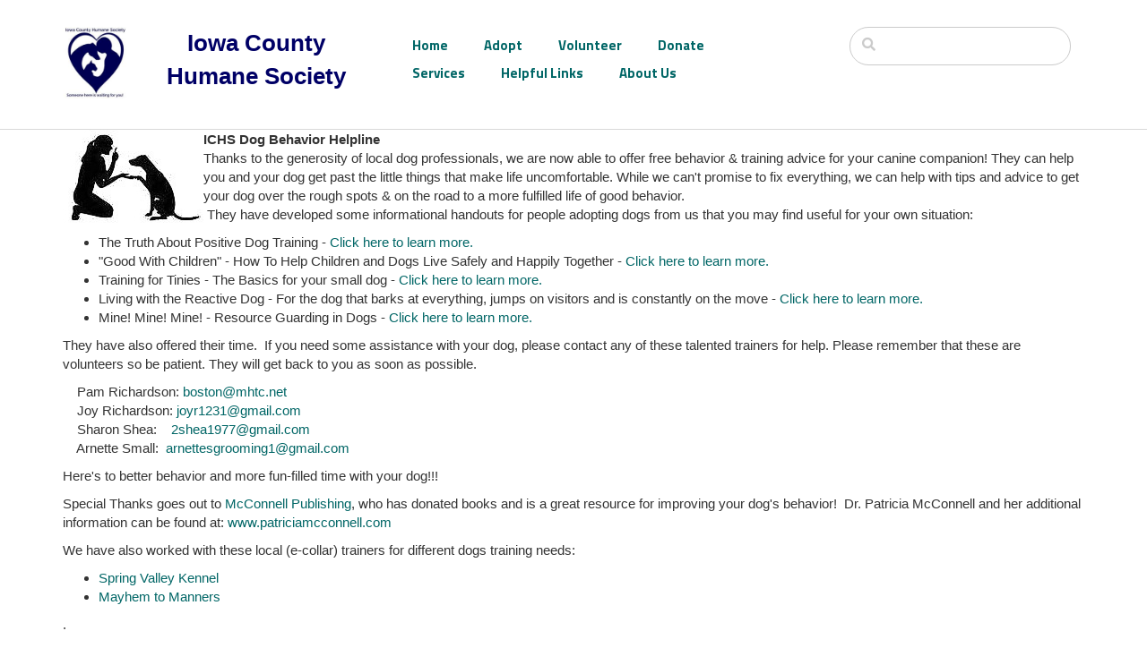

--- FILE ---
content_type: text/html; charset=UTF-8
request_url: https://ichs.net/services/dog-behavior-helpline
body_size: 4758
content:
<!DOCTYPE html>
<html lang="en">
<head>
    <meta http-equiv="X-UA-Compatible" content="IE=edge">
    <link rel="stylesheet" type="text/css" href="/updates/concrete-cms-9.2.2-remote-updater/concrete/themes/elemental/css/bootstrap-modified.css">
    <link href="/application/files/cache/css/elemental/main.css?ts=1768552349" rel="stylesheet" type="text/css" media="all">    
<title>Dog Behavior Helpline :: Iowa County Humane Society</title>

<meta http-equiv="content-type" content="text/html; charset=UTF-8"/>
<meta name="generator" content="Concrete CMS"/>
<link rel="canonical" href="https://ichs.net/services/dog-behavior-helpline">
<script type="text/javascript">
    var CCM_DISPATCHER_FILENAME = "/index.php";
    var CCM_CID = 345;
    var CCM_EDIT_MODE = false;
    var CCM_ARRANGE_MODE = false;
    var CCM_IMAGE_PATH = "/updates/concrete-cms-9.2.2-remote-updater/concrete/images";
    var CCM_APPLICATION_URL = "https://ichs.net";
    var CCM_REL = "";
    var CCM_ACTIVE_LOCALE = "en_US";
    var CCM_USER_REGISTERED = false;
</script>

<link href="/updates/concrete-cms-9.2.2-remote-updater/concrete/css/fontawesome/all.css?ccm_nocache=54e0659ca4e9213e69e995a8586877b7fdfef849" rel="stylesheet" type="text/css" media="all">
<script type="text/javascript" src="/updates/concrete-cms-9.2.2-remote-updater/concrete/js/jquery.js?ccm_nocache=54e0659ca4e9213e69e995a8586877b7fdfef849"></script>
<link href="/updates/concrete-cms-9.2.2-remote-updater/concrete/css/features/imagery/frontend.css?ccm_nocache=54e0659ca4e9213e69e995a8586877b7fdfef849" rel="stylesheet" type="text/css" media="all">
<link href="/updates/concrete-cms-9.2.2-remote-updater/concrete/css/features/navigation/frontend.css?ccm_nocache=54e0659ca4e9213e69e995a8586877b7fdfef849" rel="stylesheet" type="text/css" media="all">
<link href="/updates/concrete-cms-9.2.2-remote-updater/concrete/css/features/search/frontend.css?ccm_nocache=54e0659ca4e9213e69e995a8586877b7fdfef849" rel="stylesheet" type="text/css" media="all">
<link href="/updates/concrete-cms-9.2.2-remote-updater/concrete/css/features/social/frontend.css?ccm_nocache=54e0659ca4e9213e69e995a8586877b7fdfef849" rel="stylesheet" type="text/css" media="all">
<link href="/updates/concrete-cms-9.2.2-remote-updater/concrete/css/features/basics/frontend.css?ccm_nocache=54e0659ca4e9213e69e995a8586877b7fdfef849" rel="stylesheet" type="text/css" media="all">
    <style type="text/css">.title-caps {
    font-weight: 500 !important;
}
div.ccm-page div.area-content-accent .title-caps, div.ccm-page div.area-content-accent .title-caps-bold, div.ccm-page div.area-content-accent h3 {
    color: #000000 !important;
}</style>
        <meta name="viewport" content="width=device-width, initial-scale=1.0">
    <script>
        if (navigator.userAgent.match(/IEMobile\/10\.0/)) {
            var msViewportStyle = document.createElement('style');
            msViewportStyle.appendChild(
                document.createTextNode(
                    '@-ms-viewport{width:auto!important}'
                )
            );
            document.querySelector('head').appendChild(msViewportStyle);
        }
    </script>
</head>
<body>

<div class="ccm-page ccm-page-id-345 page-type-page page-template-full">

<header>
    <div class="container">
        <div class="row">
            <div class="col-sm-4 col-xs-6">
                

    <p style="text-align: center;"><span style="font-size:26px;"><picture><!--[if IE 9]><video style='display: none;'><![endif]--><source srcset="https://ichs.net/application/files/9816/4989/5568/blue_logo_200px.jpg" media="(min-width: 900px)"><source srcset="https://ichs.net/application/files/9816/4989/5568/blue_logo_200px.jpg" media="(min-width: 768px)"><source srcset="https://ichs.net/application/files/9816/4989/5568/blue_logo_200px.jpg"><!--[if IE 9]></video><![endif]--><img src="https://ichs.net/application/files/9816/4989/5568/blue_logo_200px.jpg" alt="blue logo 200px.jpg" style="float: left;" width="72" height="80"></picture><span style="font-family:Verdana,Geneva,sans-serif;"><span style="color:#000066;"><strong>Iowa County<br />
Humane Society</strong></span></span></span></p>

            </div>
            <div class="col-sm-5 col-xs-6">
                

    <nav class="ccm-responsive-navigation original"><ul><li class=""><a href="https://ichs.net/" target="_self" class="">Home</a></li><li class=""><a href="https://ichs.net/pet-adoption" target="_self" class="">Adopt</a><ul><li class=""><a href="https://ichs.net/pet-adoption/adoption-application" target="_self" class="">Adoption Questionnaire</a></li><li class=""><a href="https://ichs.net/pet-adoption/adoptable-dogs" target="_self" class="">Adoptable Dogs</a></li><li class=""><a href="https://ichs.net/pet-adoption/adoptable-cats" target="_self" class="">Adoptable Cats</a></li><li class=""><a href="https://ichs.net/pet-adoption/working-cats" target="_self" class="">Barn Cats</a></li><li class=""><a href="https://ichs.net/pet-adoption/lostnowfound" target="_self" class="">Lost and Found</a></li><li class=""><a href="https://ichs.net/pet-adoption/petsofmonth" target="_self" class="">Featured Pet</a></li><li class=""><a href="https://ichs.net/pet-adoption/success-stories" target="_self" class="">Success Stories</a></li></ul></li><li class=""><a href="https://ichs.net/volunteer-help" target="_self" class="">Volunteer</a><ul><li class=""><a href="https://ichs.net/volunteer-help/volunteer" target="_self" class="">Volunteer Opportunities</a></li><li class=""><a href="https://ichs.net/volunteer-help/volunteer-application" target="_self" class="">Volunteer Application</a></li><li class=""><a href="https://ichs.net/volunteer-help/foster-home-application" target="_self" class="">Foster Application</a></li><li class=""><a href="https://ichs.net/volunteer-help/board-membership" target="_self" class="">Board Membership</a></li></ul></li><li class=""><a href="https://ichs.net/help-ichs" target="_self" class="">Donate</a><ul><li class=""><a href="https://ichs.net/help-ichs/donations" target="_self" class="">Ways to Donate</a></li><li class=""><a href="https://ichs.net/help-ichs/sponsorship" target="_self" class="">Sponsorship</a></li><li class=""><a href="https://ichs.net/help-ichs/wish-list" target="_self" class="">Wish List</a></li><li class=""><a href="https://ichs.net/help-ichs/giving-grid" target="_self" class="">Giving Grid</a></li></ul></li><li class=""><a href="https://ichs.net/events" target="_self" class="">Services</a><ul><li class=""><a href="https://ichs.net/events/clinic-schedule" target="_self" class="">Spay Neuter Programs</a></li><li class=""><a href="https://ichs.net/events/lostnowfound" target="_self" class="">Lost and Found</a></li><li class=""><a href="https://ichs.net/events/pet-food-pantry" target="_self" class="">Pet Food Pantry</a></li><li class=""><a href="https://ichs.net/events/surrender" target="_self" class="">Surrender Your Pet</a></li><li class=""><a href="https://ichs.net/events/working-cats" target="_self" class="">Barn Cats</a></li></ul></li><li class="nav-path-selected"><a href="https://ichs.net/services" target="_self" class="nav-path-selected">Helpful Links</a><ul><li class=""><a href="https://ichs.net/services/lostnowfound" target="_self" class="">Lost and Found</a></li><li class=""><a href="https://ichs.net/services/spay-neuter-program" target="_self" class="">Spay Neuter Programs</a></li><li class=""><a href="https://ichs.net/services/surrender" target="_self" class="">Surrender Your Pet</a></li><li class="nav-selected nav-path-selected"><a href="https://ichs.net/services/dog-behavior-helpline" target="_self" class="nav-selected nav-path-selected">Dog Behavior Helpline</a></li><li class=""><a href="https://ichs.net/services/licensing-your-dog" target="_self" class="">Licensing Your Dog</a></li><li class=""><a href="https://ichs.net/services/humane-officer" target="_self" class="">Humane Officer</a></li><li class=""><a href="https://ichs.net/services/iowa-county-animal-regulations-and-treatment" target="_self" class="">Iowa County Animal Regulations and Treatment</a></li></ul></li><li class=""><a href="https://ichs.net/about" target="_self" class="">About Us</a><ul><li class=""><a href="https://ichs.net/about/contact-ichs" target="_self" class="">Contact Us</a></li><li class=""><a href="https://ichs.net/about/board-staff" target="_self" class="">Board and Staff</a></li><li class=""><a href="https://ichs.net/about/meeting-reports-financial-information" target="_self" class="">Board Meetings and Reports</a></li><li class=""><a href="https://ichs.net/about/mission-statement" target="_self" class="">Mission &amp; History</a></li><li class=""><a href="https://ichs.net/about/bylaws" target="_self" class="">ICHS Bylaws</a></li><li class=""><a href="https://ichs.net/about/board-membership" target="_self" class="">Board Membership</a></li><li class=""><a href="https://ichs.net/about/employment" target="_self" class="">Employment</a></li><li class=""><a href="https://ichs.net/about/news" target="_self" class="">News</a></li></ul></li></ul></nav><div class="ccm-responsive-menu-launch"><i></i></div>
            </div>
                            <div class="col-sm-3 col-xs-12">
                    

        <form action="https://ichs.net/search" method="get" class="ccm-search-block-form"><input name="search_paths[]" type="hidden"
             value="" /><input name="query" type="text" value=""
         class="ccm-search-block-text" />

</form>
                </div>
                        </div>
    </div>
</header>

<main>
    

<div class="container"><div class="row"><div class="col-sm-12">    <p><strong><picture><!--[if IE 9]><video style='display: none;'><![endif]--><source srcset="https://ichs.net/application/files/9416/5507/4141/dog_behavior.jpg" media="(min-width: 900px)"><source srcset="https://ichs.net/application/files/9416/5507/4141/dog_behavior.jpg" media="(min-width: 768px)"><source srcset="https://ichs.net/application/files/9416/5507/4141/dog_behavior.jpg"><!--[if IE 9]></video><![endif]--><img src="https://ichs.net/application/files/9416/5507/4141/dog_behavior.jpg" alt="dog behavior.jpg" style="float: left;"></picture>ICHS Dog Behavior Helpline</strong><br />
Thanks to the generosity of local dog professionals, we are now able to offer free behavior &amp; training advice for your canine companion! They can help you and your dog get past the little things that make life uncomfortable. While we can&#39;t promise to fix everything, we can help with tips and advice to get your dog over the rough spots &amp; on the road to a more fulfilled life of good behavior.<br />
&nbsp;They have developed some informational handouts for people adopting dogs from us that you may find useful for your own situation:&nbsp;</p>

<ul>
	<li>The Truth About Positive Dog Training - <a href="https://ichs.net/download_file/view/5f1cbdd2-39ed-4979-8709-e8ce409ce300/345">Click here to learn more.</a>&nbsp;</li>
	<li>&quot;Good With Children&quot; - How To Help Children and Dogs Live Safely and Happily Together - <a href="https://ichs.net/download_file/view/3fcc41ec-22cc-4242-9d56-b577d0edd1da/345">Click here to learn more.</a></li>
	<li>Training for Tinies - The Basics for your small dog - <a href="https://ichs.net/download_file/view/8abadfaa-9e6c-4355-9a9c-b63b3ab3c0c0/345">Click here to learn more.</a></li>
	<li>Living with the Reactive Dog - For the dog that barks at everything, jumps on visitors and is constantly on the move - <a href="https://ichs.net/download_file/view/0f2d4bc9-c1e1-4be3-a3c9-cf0444019f14/345">Click here to learn more.</a></li>
	<li>Mine! Mine! Mine! - Resource Guarding in Dogs - <a href="https://ichs.net/download_file/view/bd6b9d42-537d-4464-ae15-86fedc2892a0/345">Click here to learn more.&nbsp;</a></li>
</ul>

<p>They have also offered their time. &nbsp;If you need some assistance with your dog, please contact any of these talented trainers for help. Please remember that these are volunteers so be patient. They will get back to you as soon as possible.</p>

<p>&nbsp; &nbsp; Pam Richardson: <a href="mailto:boston@mhtc.net">boston@mhtc.net</a><br />
&nbsp; &nbsp; Joy Richardson: <a href="mailto:joyr1231@gmail.com">joyr1231@gmail.com</a><br />
&nbsp; &nbsp; Sharon Shea: &nbsp; &nbsp;<a href="mailto:2shea1977@gmail.com">2shea1977@gmail.com</a><br />
&nbsp; &nbsp; Arnette Small: &nbsp;<a href="mailto:arnettesgrooming1@gmail.com">arnettesgrooming1@gmail.com</a></p>

<p>Here&#39;s to better behavior and more fun-filled time with your dog!!!</p>

<p>Special Thanks goes out to <a href="http://www.patriciamcconnell.com">McConnell Publishing</a>, who has donated books and is a great resource for improving your dog&#39;s behavior! &nbsp;Dr. Patricia McConnell and her additional information can be found at: <a href="http://www.patriciamcconnell.com">www.patriciamcconnell.com</a></p>

<p>We have also worked with these local (e-collar) trainers for different dogs training needs:&nbsp;</p>

<ul>
	<li><a href="https://springvalley-kennel.com/training/">Spring Valley Kennel</a></li>
	<li><a href="https://mayhemtomanners.com/">Mayhem to Manners</a></li>
</ul>

<p>.</p>

</div></div></div></main>


<footer id="footer-theme">
            <section>
            <div class="container">
                <div class="row">
                    <div class="col-sm-9">
                                            </div>
                    <div class="col-sm-3">
                        

    
<div id="ccm-block-social-links212" class="ccm-block-social-links">
    <ul class="list-inline">
        </ul>
</div>

                    </div>
                </div>
            </div>
        </section>
        
    <section>
        <div class="container">
            <div class="row">
                <div class="col-sm-6">
                    

    <p><iframe allowfullscreen="" height="100%" loading="lazy" src="https://www.google.com/maps/embed?pb=!1m18!1m12!1m3!1d2919.0401105297483!2d-90.1282222496686!3d42.97742870378066!2m3!1f0!2f0!3f0!3m2!1i1024!2i768!4f13.1!3m3!1m2!1s0x87fd65ad50928caf%3A0x65cfa4be8a12f964!2sIowa%20County%20Humane%20Society!5e0!3m2!1sen!2sus!4v1632082128312!5m2!1sen!2sus" style="border:0;" width="100%"></iframe></p>



    <p style="text-align: center;"><u><strong>ICHS Office Hours</strong></u><br />
Monday: Closed<br />
Tuesday &amp; Wednesday: 1:30pm - 6:00pm<br />
Thursday: 1:30pm - 5:00pm<br />
Friday: Closed<br />
Saturday and Sunday: 1:00pm - 4:00pm</p>

                </div>
                <div class="col-sm-3">
                    

    <p><a href="https://ichs.net/help-ichs/donations">Donate</a></p>

<p><a href="https://ichs.net/pet-adoption/adoptable-dogs">Adoptable Dogs</a></p>

<p><a href="https://ichs.net/pet-adoption/adoptable-cats">Adoptable Cats</a></p>

<p><a href="https://ichs.net/volunteer-help/volunteer">Volunteer</a></p>

<p><a href="https://ichs.net/volunteer-help/foster-home-application">Foster Application</a></p>

<p><a href="https://ichs.net/about/meeting-reports-financial-information">Board Meeting &amp; Reports</a></p>

<p><a href="https://ichs.net/about/employment">Employment</a></p>



    <a href="https://www.hillspet.com/shelter-program" target="_blank" rel="noopener noreferrer"><img src="https://ichs.net/application/files/cache/thumbnails/9a6f284644f232f2239ecea05dab3138.png" alt="Hills Shelter Program" width="100" height="100" class="ccm-image-block img-fluid bID-1179" title="Hills "></a>

                </div>
                <div class="col-sm-3">
                    

    
<div id="ccm-block-social-links983" class="ccm-block-social-links">
    <ul class="list-inline">
                <li class="list-inline-item">
                <a target="_blank" rel="noopener noreferrer" href="https://www.facebook.com/IowaCountyHumaneSociety"
                    aria-label="Facebook"><i class="fab fa-facebook" aria-hidden="true" title="Facebook"></i></a>
            </li>
                    <li class="list-inline-item">
                <a target="_blank" rel="noopener noreferrer" href="@iowacountyhumanesociety"
                    aria-label="Instagram"><i class="fab fa-instagram" aria-hidden="true" title="Instagram"></i></a>
            </li>
            </ul>
</div>



    <p style="text-align: center;">Iowa County Humane Society<br />
<strong>Mail: </strong>PO Box 195&nbsp;<br />
<strong>Shelter:</strong> 305 County Road YZ Dodgeville, WI&nbsp;53533<br />
(P) 608-935-1381 (F) 608-935-2884<br />
e-mail:&nbsp;<a href="mailto:office@ichs.net">office@ichs.net</a><br />
<a href="https://goo.gl/maps/K2scsG3Z3nTKya1q6">Find us on Google Maps</a><br />
<span style="font-size:14px;">&copy; 2021 Iowa County Humane Society.&nbsp; All rights reserved.</span></p>

                </div>
            </div>
        </div>
    </section>
</footer>

<footer id="concrete5-brand">
    <div class="container">
        <div class="row">
            <div class="col-sm-12">
                <span>Built with <a href="https://www.concretecms.org" class="concrete5" rel="nofollow">Concrete CMS</a>.</span>
                <span class="pull-right">
                    <a href="https://ichs.net/login">Log in</a>                </span>
                <span id="ccm-account-menu-container"></span>
            </div>
        </div>
    </div>
</footer>


</div>

<script type="text/javascript" src="/updates/concrete-cms-9.2.2-remote-updater/concrete/js/features/imagery/frontend.js?ccm_nocache=54e0659ca4e9213e69e995a8586877b7fdfef849"></script>
<script type="text/javascript" src="/updates/concrete-cms-9.2.2-remote-updater/concrete/js/features/navigation/frontend.js?ccm_nocache=54e0659ca4e9213e69e995a8586877b7fdfef849"></script>
<script type="text/javascript" src="/updates/concrete-cms-9.2.2-remote-updater/concrete/themes/elemental/main.js"></script>

</body>
</html>


--- FILE ---
content_type: text/css
request_url: https://ichs.net/application/files/cache/css/elemental/main.css?ts=1768552349
body_size: 11993
content:
@import url(//fonts.googleapis.com/css?family=Titillium+Web:200,400,700,900);
/* Import bootstrap 3 mixins and variables so we can use them */
/* Import core mixins so we can use them */
.clear_float:before,
.clear_float:after {
  display: table;
  content: " ";
}
.clear_float:after {
  clear: both;
}
/* Import our theme variables. */
/*
 * The sections in this document roughly correspond to our theme style guide.
 */
/* Import our theme mixins */
/* Import our theme fonts */
/* Our style rules - namespace so as not to collide with the core app styles */
:root {
  font-size: 15px;
}
body {
  background: transparent url(/updates/concrete-cms-9.2.2-remote-updater/concrete/themes/elemental/images/background.png) repeat scroll;
}
div.ccm-page {
  position: relative;
}
div.ccm-page {
  font-family: 'Helvetica Neue', Helvetica, Arial, sans-serif;
  font-weight: 400;
  font-size: 15px;
  line-height: 1.42857143;
  -webkit-font-smoothing: antialiased;
}
div.ccm-page blockquote {
  padding-left: 60px;
  font-size: 1.46em;
  font-weight: 300;
  border-color: #bdcfd8;
  color: #5b676c;
  line-height: 1.42857143;
}
div.ccm-page h1 {
  font-family: 'Helvetica Neue', Helvetica, Arial, sans-serif;
  font-size: 2.1em;
  font-weight: 700;
  color: #000066;
  line-height: 1.42857143;
  text-transform: none;
}
div.ccm-page h2 {
  font-family: 'Helvetica Neue', Helvetica, Arial, sans-serif;
  font-size: 1.46em;
  font-weight: 700;
  color: #000066;
  line-height: 1.42857143;
  text-transform: none;
}
div.ccm-page h3 {
  font-family: 'Helvetica Neue', Helvetica, Arial, sans-serif;
  font-size: 1.25em;
  font-weight: 700;
  color: #000066;
  line-height: 1.42857143;
  text-transform: none;
}
div.ccm-page h4 {
  font-family: 'Helvetica Neue', Helvetica, Arial, sans-serif;
  font-size: 1.05em;
  font-weight: 700;
  color: #000066;
  line-height: 1.42857143;
  text-transform: none;
}
div.ccm-page h5 {
  font-family: 'Helvetica Neue', Helvetica, Arial, sans-serif;
  font-size: 0.73em;
  font-weight: 700;
  color: #9fa9ad;
  line-height: 1.42857143;
  text-transform: uppercase;
}
div.ccm-page h6 {
  font-family: 'Helvetica Neue', Helvetica, Arial, sans-serif;
  font-size: 0.73em;
  font-weight: 400;
  color: #000066;
  line-height: 1.42857143;
  text-transform: uppercase;
}
div.ccm-page img {
  max-width: 100%;
  height: auto;
}
div.ccm-page hr {
  margin-top: 80px;
  margin-bottom: 80px;
  border-top: 1px solid #ececec;
}
div.ccm-page main {
  background-color: #ffffff;
  padding-bottom: 80px;
  /*
    div.container:last-child {
      padding-bottom: 80px;
    }
    */
}
div.ccm-page main a:not(.fa):not(.btn),
div.ccm-page footer a:not(.fa):not(.btn) {
  color: #006666;
}
div.ccm-page main a:not(.fa):not(.btn):hover,
div.ccm-page footer a:not(.fa):not(.btn):hover {
  color: #00bebe;
  text-decoration: none;
}
div.ccm-page div[data-container=block] div.container:last-child {
  padding-bottom: 0px;
}
div.ccm-page.page-type-blog-entry div.col-sidebar {
  padding-top: 40px;
}
div.ccm-page div.col-sidebar hr {
  margin-top: 20px;
  margin-bottom: 20px;
}
div.ccm-page {
  /*! http://responsiveslides.com v1.55 by @viljamis */
}
div.ccm-page div.ccm-system-errors {
  margin-top: 40px;
}
div.ccm-page header {
  background-color: #ffffff;
  padding-top: 30px;
  padding-bottom: 30px;
  border-bottom: 1px solid #d9d9d9;
}
div.ccm-page header #header-site-title {
  font-family: Titillium Web;
  font-weight: 400;
  color: #000066;
  text-transform: none;
  line-height: 1.15em;
  font-size: 2.3em;
  -webkit-transition: color 0.2s linear;
  -o-transition: color 0.2s linear;
  transition: color 0.2s linear;
}
div.ccm-page header #header-site-title:hover {
  color: #000000;
  text-decoration: none !important;
}
div.ccm-page header .ccm-search-block-form {
  position: relative;
}
div.ccm-page header .ccm-search-block-form:before {
  content: "\f002";
  font-family: "Font Awesome 5 Free";
  font-weight: 700;
  font-style: normal;
  display: inline-block;
  position: absolute;
  left: 14px;
  top: 9px;
  text-decoration: inherit;
  color: #cbcbcb;
}
div.ccm-page header .ccm-search-block-form .ccm-search-block-text {
  border: 1px solid #cbcbcb;
  color: #cbcbcb;
  border-radius: 30px;
  padding: 10px 20px 10px 35px;
  background-color: #ffffff;
}
div.ccm-page header .ccm-search-block-form .ccm-search-block-text:focus {
  outline: 0;
}
div.ccm-page header nav .dropdown:after {
  content: ' ▶';
}
div.ccm-page header nav .dropdown:hover:after {
  content: '\25bc';
}
div.ccm-page header nav ul {
  -webkit-font-smoothing: antialiased;
  list-style: none;
  margin-top: 10px !important;
  padding: 0px 0px 0px 0px;
  float: right;
}
div.ccm-page header nav ul a {
  padding-right: 40px;
  font-family: Titillium Web;
  font-size: 1em;
  font-weight: 700;
  color: #006666;
  text-transform: none;
}
div.ccm-page header nav ul a:hover {
  color: #00bebe;
  text-decoration: none;
}
div.ccm-page header nav ul li {
  margin: 0;
  padding: 0;
  padding-bottom: 10px;
  position: relative;
  display: inline-block;
}
div.ccm-page header nav ul li:hover ul {
  opacity: 1;
  top: 30px;
  visibility: visible;
}
div.ccm-page header nav ul li ul {
  cursor: pointer;
  padding: 15px;
  padding-bottom: 0px;
  float: left;
  left: 0;
  opacity: 0;
  position: absolute;
  top: 20px;
  visibility: hidden;
  width: 200px;
  background-color: #ffffff;
  z-index: 99;
  -webkit-transition: all 0.25s ease;
  -o-transition: all 0.25s ease;
  transition: all 0.25s ease;
  -webkit-border-radius: 3px;
  -moz-border-radius: 3px;
  border-radius: 3px;
  -ms-border-radius: 3px;
  border: 1px solid #edf2f3;
}
div.ccm-page header nav ul li ul li {
  float: none;
  width: 100%;
  padding-bottom: 0px;
}
div.ccm-page header nav ul li ul li:hover a {
  color: #00bebe;
}
div.ccm-page header nav ul li ul li a {
  display: block;
  padding-bottom: 15px;
  font-size: 1.0em;
  text-transform: none;
  color: #006666;
  -webkit-transition: all 0.25s ease;
  -o-transition: all 0.25s ease;
  transition: all 0.25s ease;
  font-family: 'Helvetica Neue', Arial, Helvetica, sans-serif;
  font-weight: normal;
}
div.ccm-page header nav ul li ul li a:hover {
  color: #00bebe;
}
div.ccm-page div.ccm-pagination-wrapper {
  text-align: center;
}
div.ccm-page .pagination > li.active span {
  background: none;
  color: #548627;
  border-color: #d4efbd;
}
div.ccm-page .pagination > li.next.disabled a,
div.ccm-page .pagination > li.next.disabled span {
  color: #b3beb8;
}
div.ccm-page .pagination > li.next a {
  border-right: 1px solid #d4efbd;
  border-top-right-radius: 25px;
  border-bottom-right-radius: 25px;
  padding-right: 25px;
}
div.ccm-page .pagination > li.next span {
  border-right: 1px solid #d4efbd;
  border-top-right-radius: 25px;
  border-bottom-right-radius: 25px;
  padding-right: 25px;
}
div.ccm-page .pagination > li.prev.disabled a,
div.ccm-page .pagination > li.prev.disabled span {
  color: #b3beb8;
}
div.ccm-page .pagination > li.prev span {
  border-left: 1px solid #d4efbd;
  border-top-left-radius: 25px;
  border-bottom-left-radius: 25px;
  padding-left: 25px;
}
div.ccm-page .pagination > li.prev a {
  border-left: 1px solid #d4efbd;
  border-top-left-radius: 25px;
  border-bottom-left-radius: 25px;
  padding-left: 25px;
}
div.ccm-page .pagination > li > a {
  font-size: 14px;
  border-left: 0;
  border-right: 0;
  padding-top: 12px;
  padding-bottom: 12px;
  border-color: #d4efbd;
}
div.ccm-page .pagination > li > a:hover {
  background: none;
}
div.ccm-page .pagination > li > span {
  font-size: 14px;
  border-left: 0;
  border-right: 0;
  padding-top: 12px;
  padding-bottom: 12px;
  border-color: #d4efbd;
}
div.ccm-page .breadcrumb {
  background-color: transparent;
  padding: 0px;
}
div.ccm-page .breadcrumb a {
  color: #006666 !important;
}
div.ccm-page .breadcrumb a:hover {
  text-decoration: none;
  color: #b4dfe7 !important;
}
div.ccm-page img.ccm-captcha-image {
  display: block;
  margin: 0px auto 30px auto;
}
div.ccm-page main .ccm-search-block-form h3 {
  font-family: Titillium Web;
  font-size: 1.46em;
  text-transform: uppercase;
}
div.ccm-page main .ccm-search-block-form input.ccm-search-block-text {
  border: 1px solid #e6e6e6;
  margin-right: 15px;
  width: 50%;
  margin-bottom: 15px;
  padding: 10px;
}
div.ccm-page main .ccm-search-block-form input.ccm-search-block-submit:focus {
  outline: none;
}
div.ccm-page main .ccm-search-block-form #searchResults {
  margin-top: 15px;
  border-top: 1px solid #ececec;
}
div.ccm-page main .ccm-search-block-form #searchResults .searchResult {
  margin-top: 0px;
  margin-bottom: 0px;
  padding-top: 24px;
  padding-bottom: 7px;
  border-bottom: 1px solid #ececec;
}
div.ccm-page main .ccm-search-block-form #searchResults .searchResult p {
  color: #6e6e6e;
}
div.ccm-page main .ccm-search-block-form #searchResults .searchResult h3 {
  margin-top: 0px;
  text-transform: none;
  margin-bottom: 5px;
  font-family: inherit;
}
div.ccm-page main .ccm-search-block-form #searchResults .searchResult h3 a {
  font-weight: 400;
  font-size: 22px;
  color: #006666;
}
div.ccm-page main .ccm-search-block-form #searchResults .searchResult h3 a:hover {
  color: #00bebe;
}
div.ccm-page .btn {
  -webkit-border-radius: 20px;
  -moz-border-radius: 20px;
  border-radius: 20px;
  -ms-border-radius: 20px;
  padding: 10px 30px 10px 30px;
}
div.ccm-page .btn-success {
  color: #ffffff;
  background-color: #00cc66;
  border-color: #4cae4c;
}
div.ccm-page .btn-success:focus,
div.ccm-page .btn-success.focus {
  color: #ffffff;
  background-color: #00994d;
  border-color: #255625;
}
div.ccm-page .btn-success:hover {
  color: #ffffff;
  background-color: #00994d;
  border-color: #398439;
}
div.ccm-page .btn-success:active,
div.ccm-page .btn-success.active,
.open > .dropdown-togglediv.ccm-page .btn-success {
  color: #ffffff;
  background-color: #00994d;
  background-image: none;
  border-color: #398439;
}
div.ccm-page .btn-success:active:hover,
div.ccm-page .btn-success.active:hover,
.open > .dropdown-togglediv.ccm-page .btn-success:hover,
div.ccm-page .btn-success:active:focus,
div.ccm-page .btn-success.active:focus,
.open > .dropdown-togglediv.ccm-page .btn-success:focus,
div.ccm-page .btn-success:active.focus,
div.ccm-page .btn-success.active.focus,
.open > .dropdown-togglediv.ccm-page .btn-success.focus {
  color: #ffffff;
  background-color: #00753b;
  border-color: #255625;
}
div.ccm-page .btn-success.disabled:hover,
div.ccm-page .btn-success[disabled]:hover,
fieldset[disabled] div.ccm-page .btn-success:hover,
div.ccm-page .btn-success.disabled:focus,
div.ccm-page .btn-success[disabled]:focus,
fieldset[disabled] div.ccm-page .btn-success:focus,
div.ccm-page .btn-success.disabled.focus,
div.ccm-page .btn-success[disabled].focus,
fieldset[disabled] div.ccm-page .btn-success.focus {
  background-color: #00cc66;
  border-color: #4cae4c;
}
div.ccm-page .btn-success .badge {
  color: #00cc66;
  background-color: #ffffff;
}
div.ccm-page .btn-default {
  color: #6e6e6e;
  background-color: #ffffff;
  border-color: #000066;
}
div.ccm-page .btn-default:focus,
div.ccm-page .btn-default.focus {
  color: #6e6e6e;
  background-color: #e6e6e6;
  border-color: #000000;
}
div.ccm-page .btn-default:hover {
  color: #6e6e6e;
  background-color: #e6e6e6;
  border-color: #000029;
}
div.ccm-page .btn-default:active,
div.ccm-page .btn-default.active,
.open > .dropdown-togglediv.ccm-page .btn-default {
  color: #6e6e6e;
  background-color: #e6e6e6;
  background-image: none;
  border-color: #000029;
}
div.ccm-page .btn-default:active:hover,
div.ccm-page .btn-default.active:hover,
.open > .dropdown-togglediv.ccm-page .btn-default:hover,
div.ccm-page .btn-default:active:focus,
div.ccm-page .btn-default.active:focus,
.open > .dropdown-togglediv.ccm-page .btn-default:focus,
div.ccm-page .btn-default:active.focus,
div.ccm-page .btn-default.active.focus,
.open > .dropdown-togglediv.ccm-page .btn-default.focus {
  color: #6e6e6e;
  background-color: #d4d4d4;
  border-color: #000000;
}
div.ccm-page .btn-default.disabled:hover,
div.ccm-page .btn-default[disabled]:hover,
fieldset[disabled] div.ccm-page .btn-default:hover,
div.ccm-page .btn-default.disabled:focus,
div.ccm-page .btn-default[disabled]:focus,
fieldset[disabled] div.ccm-page .btn-default:focus,
div.ccm-page .btn-default.disabled.focus,
div.ccm-page .btn-default[disabled].focus,
fieldset[disabled] div.ccm-page .btn-default.focus {
  background-color: #ffffff;
  border-color: #000066;
}
div.ccm-page .btn-default .badge {
  color: #ffffff;
  background-color: #6e6e6e;
}
div.ccm-page div.block-sidebar-padded {
  padding: 25px 40px 25px 40px;
}
div.ccm-page div.block-sidebar-padded p {
  font-size: 0.85em;
}
div.ccm-page div.block-sidebar-wrapped {
  padding: 25px 40px 25px 40px;
  background-color: #e4edf2;
  font-size: 0.85em;
}
div.ccm-page div.block-sidebar-wrapped h3 {
  margin: 0px;
  font-size: 14px;
  font-weight: normal;
}
div.ccm-page div.block-sidebar-wrapped a {
  color: #006666 !important;
}
div.ccm-page div.block-sidebar-wrapped a:hover {
  text-decoration: none;
  color: #b4dfe7 !important;
}
div.ccm-page div.block-sidebar-wrapped div.ccm-block-page-list-page-entry {
  padding-bottom: 0px;
  border-bottom: 0px;
  margin-bottom: 0px;
}
div.ccm-page div.block-sidebar-wrapped ul {
  list-style-type: none;
  padding: 0px;
  margin: 0px;
  color: #9fa9ad;
}
div.ccm-page div.block-sidebar-wrapped ul li {
  margin-bottom: 12px;
}
div.ccm-page div.block-sidebar-wrapped ul ul {
  padding-left: 20px;
  font-size: 1em;
}
div.ccm-page div.block-sidebar-wrapped + div.block-sidebar-wrapped {
  padding-top: 0px;
}
div.ccm-page div.block-sidebar-wrapped div.ccm-block-share-this-page {
  margin: -15px -40px -25px -40px;
  padding: 15px 40px 10px 40px;
  border-top: 1px solid #ececec;
  font-size: 1.25em;
}
div.ccm-page div.block-sidebar-wrapped div.ccm-block-share-this-page a {
  color: #006666 !important;
}
div.ccm-page div.block-sidebar-wrapped div.ccm-block-share-this-page a:hover {
  color: #006666 !important;
}
div.ccm-page div.blog-entry-list div.ccm-block-page-list-page-entry-horizontal {
  margin-right: -15px;
  margin-left: -15px;
}
div.ccm-page div.blog-entry-list div.ccm-block-page-list-page-entry-horizontal div.ccm-block-page-list-page-entry-thumbnail {
  position: relative;
  float: left;
  width: 16.66666667%;
  min-height: 1px;
  padding-right: 15px;
  padding-left: 15px;
  padding-top: 7px;
}
div.ccm-page div.blog-entry-list div.ccm-block-page-list-page-entry-horizontal div.ccm-block-page-list-page-entry-thumbnail img {
  display: block;
  max-width: 100%;
  height: auto;
}
div.ccm-page div.blog-entry-list div.ccm-block-page-list-page-entry-horizontal div.ccm-block-page-list-page-entry-text {
  position: relative;
  float: left;
  width: 83.33333333%;
  min-height: 1px;
  padding-right: 15px;
  padding-left: 15px;
}
div.ccm-page div.blog-entry-list div.ccm-block-page-list-date {
  color: #aeaeae;
  font-size: 0.8em;
  margin-bottom: 10px;
}
div.ccm-page div.blog-entry-list div.ccm-block-page-list-title {
  margin: 0px;
  font-family: 'Helvetica Neue', Helvetica, Arial, sans-serif;
  font-size: 1.46em;
  font-weight: 700;
  color: #000066;
  line-height: 1.42857143;
  text-transform: none;
}
div.ccm-page div.blog-entry-list div.ccm-block-page-list-title a {
  color: #000066;
}
div.ccm-page div.blog-entry-list div.ccm-block-page-list-title a:hover {
  text-decoration: none;
  color: #006666;
}
div.ccm-page div.recent-blog-entry div.ccm-block-page-list-title {
  margin-top: 0px;
  margin-bottom: 10px;
  font-family: 'Helvetica Neue', Helvetica, Arial, sans-serif;
  font-size: 1.46em;
  font-weight: 700;
  color: #000066;
  line-height: 1.42857143;
  text-transform: none;
}
div.ccm-page div.recent-blog-entry div.ccm-block-page-list-title a {
  color: #000066;
}
div.ccm-page div.recent-blog-entry div.ccm-block-page-list-title a:hover {
  color: #337ab7;
  text-decoration: none;
}
div.ccm-page div.recent-blog-entry div.ccm-block-page-list-page-entry {
  border-bottom: 0px;
  margin-bottom: 0px;
  padding-bottom: 0px;
}
div.ccm-page div.area-content-accent {
  background-color: #e4edf2;
  margin-top: 80px;
  padding: 65px 0px 65px 0px;
  /*
  div.container:last-child {
    padding-bottom: 0px;
  }
  */
  margin-bottom: -80px;
}
div.ccm-page div.area-content-accent .title-caps,
div.ccm-page div.area-content-accent .title-caps-bold,
div.ccm-page div.area-content-accent h3 {
  color: #81c9e8 !important;
}
div.ccm-page div.testimonial-bio {
  margin-bottom: 60px;
}
div.ccm-page div.testimonial-bio div.ccm-block-testimonial-wrapper {
  margin-top: 0px;
  margin-bottom: 0px;
}
div.ccm-page div.testimonial-bio div.ccm-block-testimonial-wrapper div.ccm-block-testimonial {
  margin-left: 0px;
  margin-right: 0px;
}
div.ccm-page div.testimonial-bio div.ccm-block-testimonial-wrapper div.ccm-block-testimonial div.ccm-block-testimonial-image {
  width: auto;
  float: none;
  padding: 0px;
  margin-bottom: 30px;
}
div.ccm-page div.testimonial-bio div.ccm-block-testimonial-wrapper div.ccm-block-testimonial div.ccm-block-testimonial-image img {
  -webkit-border-radius: 0px;
  -moz-border-radius: 0px;
  border-radius: 0px;
  -ms-border-radius: 0px;
}
div.ccm-page div.testimonial-bio div.ccm-block-testimonial-wrapper div.ccm-block-testimonial div.ccm-block-testimonial-text {
  float: none;
  padding: 0px;
}
div.ccm-page div.testimonial-bio + div.testimonial-bio {
  margin-bottom: 0px;
}
div.ccm-page div.testimonial-bio:only-child {
  margin-bottom: 0px;
}
div.ccm-page .ccm-faq-container {
  margin-right: -15px;
  margin-left: -15px;
}
div.ccm-page .ccm-faq-block-links {
  position: relative;
  min-height: 1px;
  padding-right: 15px;
  padding-left: 15px;
}
@media (min-width: 1200px) {
  div.ccm-page .ccm-faq-block-links {
    float: left;
    width: 25%;
  }
}
div.ccm-page .ccm-faq-block-links a {
  display: block;
  margin-bottom: 10px;
}
div.ccm-page .ccm-faq-block-entries {
  position: relative;
  min-height: 1px;
  padding-right: 15px;
  padding-left: 15px;
}
div.ccm-page .ccm-faq-block-entries h3 {
  margin-top: 0px;
}
div.ccm-page .ccm-faq-block-entries div.faq-entry-content {
  margin-bottom: 50px;
}
@media (min-width: 1200px) {
  div.ccm-page .ccm-faq-block-entries {
    float: left;
    width: 66.66666667%;
  }
}
@media (min-width: 1200px) {
  div.ccm-page .ccm-faq-block-entries {
    margin-left: 8.33333333%;
  }
}
div.ccm-page div.ccm-block-feature-item {
  position: relative;
  padding-left: 25px;
  margin-bottom: 40px;
}
div.ccm-page div.ccm-block-feature-item h4,
div.ccm-page div.ccm-block-feature-item i {
  color: #000066;
}
div.ccm-page div.ccm-block-feature-item i {
  position: absolute;
  top: 3px;
  left: 0px;
}
div.ccm-page div.feature-home-page div.ccm-block-feature-item h4,
div.ccm-page div.feature-home-page div.ccm-block-feature-item i {
  color: #1a1a1a;
}
div.ccm-page div.feature-home-page div.ccm-block-feature-item h4 {
  font-size: 1.5em;
}
div.ccm-page div.feature-home-page div.ccm-block-feature-item i {
  color: #1a1a1a;
  font-size: 1.3em;
  top: 1px;
}
div.ccm-page div.feature-home-page div.ccm-block-feature-item {
  padding-left: 45px;
}
div.ccm-page div.ccm-block-feature-item-hover-wrapper {
  text-align: center;
}
div.ccm-page div.ccm-block-feature-item-hover-wrapper div.ccm-block-feature-item-hover-title {
  color: #888888;
  font-size: 1.5em;
  font-weight: 300;
  margin-top: 20px;
}
div.ccm-page div.ccm-block-feature-item-hover {
  display: table;
  margin: 0px auto 0px auto;
}
div.ccm-page div.ccm-block-feature-item-hover div.ccm-block-feature-item-hover-icon {
  border: 1px solid #d4d4d4;
  -webkit-border-radius: 50%;
  -moz-border-radius: 50%;
  border-radius: 50%;
  -ms-border-radius: 50%;
  text-align: center;
  vertical-align: middle;
  display: table-cell;
  margin: 0px auto 0px auto;
  -webkit-transition: all 0.2s linear;
  -o-transition: all 0.2s linear;
  transition: all 0.2s linear;
  cursor: help;
  width: 200px;
  height: 200px;
}
div.ccm-page div.ccm-block-feature-item-hover div.ccm-block-feature-item-hover-icon i {
  margin-top: 3px;
  color: #006666;
  font-size: 2.1em;
}
@media (min-width: 768px) {
  div.ccm-page div.ccm-block-feature-item-hover div.ccm-block-feature-item-hover-icon {
    width: 80px;
    height: 80px;
  }
}
@media (min-width: 992px) {
  div.ccm-page div.ccm-block-feature-item-hover div.ccm-block-feature-item-hover-icon {
    width: 110px;
    height: 110px;
  }
}
@media (min-width: 1200px) {
  div.ccm-page div.ccm-block-feature-item-hover div.ccm-block-feature-item-hover-icon {
    width: 134px;
    height: 134px;
  }
}
div.ccm-page div.ccm-block-feature-item-hover-wrapper:hover div.ccm-block-feature-item-hover-icon {
  background: #33ffff;
  border: 1px solid #00ffff;
}
div.ccm-page .ccm-image-slider-container {
  border-bottom: 2px solid #f0eee1;
  padding-top: 20px;
  margin-bottom: 70px;
  background-color: transparent;
  background-repeat: repeat;
  /* background-image is moved to main.less because it needs to be in the theme root */
}
div.ccm-page .ccm-image-slider-container .ccm-image-slider {
  padding-right: 15px;
  padding-left: 15px;
  margin-right: auto;
  margin-left: auto;
}
div.ccm-page .ccm-image-slider-container .ccm-image-slider .rslides li {
  max-height: 220px;
}
@media (min-width: 480px) and (max-width: 767px) {
  div.ccm-page .ccm-image-slider-container .ccm-image-slider {
    width: 100%;
  }
  div.ccm-page .ccm-image-slider-container .ccm-image-slider .rslides li {
    max-height: 320px;
  }
}
@media (min-width: 768px) {
  div.ccm-page .ccm-image-slider-container .ccm-image-slider {
    width: 750px;
  }
  div.ccm-page .ccm-image-slider-container .ccm-image-slider .rslides li {
    max-height: 350px;
  }
}
@media (min-width: 992px) {
  div.ccm-page .ccm-image-slider-container .ccm-image-slider {
    width: 970px;
  }
  div.ccm-page .ccm-image-slider-container .ccm-image-slider .rslides li {
    max-height: 429px;
  }
}
@media (min-width: 1200px) {
  div.ccm-page .ccm-image-slider-container .ccm-image-slider {
    width: 1170px;
  }
  div.ccm-page .ccm-image-slider-container .ccm-image-slider .rslides li {
    max-height: 480px;
  }
}
div.ccm-page .ccm-image-slider-container .ccm-image-slider:before,
div.ccm-page .ccm-image-slider-container .ccm-image-slider:after {
  display: table;
  content: " ";
}
div.ccm-page .ccm-image-slider-container .ccm-image-slider:after {
  clear: both;
}
div.ccm-page .ccm-image-slider-container .ccm-image-slider-inner {
  margin-right: -15px;
  margin-left: -15px;
  position: relative;
  min-height: 1px;
  padding-right: 15px;
  padding-left: 15px;
}
@media (min-width: 1200px) {
  div.ccm-page .ccm-image-slider-container .ccm-image-slider-inner {
    float: left;
    width: 100%;
  }
}
div.ccm-page .ccm-image-slider-container .rslides_nav {
  opacity: 1;
  -webkit-border-radius: 4px;
  -moz-border-radius: 4px;
  border-radius: 4px;
  -ms-border-radius: 4px;
  height: 38px;
  margin-top: -20px;
  width: 38px;
  background: rgba(0, 0, 0, 0.92);
}
div.ccm-page .ccm-image-slider-container .rslides_nav.next {
  color: white;
  -webkit-transition: background 0.35s ease-in-out;
  -o-transition: background 0.35s ease-in-out;
  transition: background 0.35s ease-in-out;
  right: 40px;
}
div.ccm-page .ccm-image-slider-container .rslides_nav.next:hover {
  text-decoration: none;
  color: black;
  background: white;
}
div.ccm-page .ccm-image-slider-container .rslides_nav.next:before {
  -webkit-transition: background 0.35s ease-in-out;
  -o-transition: background 0.35s ease-in-out;
  transition: background 0.35s ease-in-out;
  content: "\f054";
  font-family: "Font Awesome 5 Free";
  font-weight: 700;
  font-size: 16px;
  display: block;
  margin-top: 10px;
  margin-left: 14px;
}
div.ccm-page .ccm-image-slider-container .rslides_nav.prev {
  color: white;
  -webkit-transition: background 0.35s ease-in-out;
  -o-transition: background 0.35s ease-in-out;
  transition: background 0.35s ease-in-out;
  left: 40px;
}
div.ccm-page .ccm-image-slider-container .rslides_nav.prev:hover {
  text-decoration: none;
  color: black;
  background: white;
}
div.ccm-page .ccm-image-slider-container .rslides_nav.prev:after {
  -webkit-transition: background 0.35s ease-in-out;
  -o-transition: background 0.35s ease-in-out;
  transition: background 0.35s ease-in-out;
  content: "\f053";
  font-family: "Font Awesome 5 Free";
  font-weight: 700;
  font-size: 16px;
  display: block;
  margin-top: 10px;
  margin-left: 12px;
}
div.ccm-page .ccm-image-slider-container .rslides_tabs {
  padding-left: 0px;
  padding-top: 15px;
  padding-bottom: 10px;
}
div.ccm-page .ccm-image-slider-container .rslides_tabs li {
  list-style-type: none;
  display: inline-block;
  margin-right: 5px;
}
div.ccm-page .ccm-image-slider-container .rslides_tabs li.rslides_here a {
  background: #007878;
}
div.ccm-page .ccm-image-slider-container .rslides_tabs li a {
  overflow: hidden;
  text-indent: 99px;
  background: #ccccc9;
  width: 15px;
  height: 15px;
  display: inline-block;
  margin-right: 10px;
  -webkit-border-radius: 30px;
  -moz-border-radius: 30px;
  border-radius: 30px;
  -ms-border-radius: 30px;
}
div.ccm-page .ccm-image-slider-container .ccm-image-slider-text {
  position: absolute;
  width: 45%;
  left: 0;
  top: 10%;
}
div.ccm-page .ccm-image-slider-container .ccm-image-slider-text h2 {
  color: #000066;
  font-family: Titillium Web;
  font-size: 3.2em;
  font-weight: 200;
  margin-bottom: 5%;
}
div.ccm-page .ccm-image-slider-container .ccm-image-slider-text p {
  color: #6e6e6e;
  font-family: 'Helvetica Neue', Helvetica, Arial, sans-serif;
  font-size: 1.1em;
  font-weight: 400;
  width: 80%;
}
div.ccm-page .ccm-image-slider-container.ccm-block-image-slider-arrows .ccm-image-slider-inner {
  margin-right: -15px;
  margin-left: -15px;
  position: relative;
  min-height: 1px;
  padding-right: 15px;
  padding-left: 15px;
  margin-bottom: 60px;
}
@media (min-width: 1200px) {
  div.ccm-page .ccm-image-slider-container.ccm-block-image-slider-arrows .ccm-image-slider-inner {
    margin-left: 8.33333333%;
  }
}
@media (min-width: 1200px) {
  div.ccm-page .ccm-image-slider-container.ccm-block-image-slider-arrows .ccm-image-slider-inner {
    float: left;
    width: 83.33333333%;
  }
}
div.ccm-page .image-right-tilt .ccm-image-block {
  display: block;
  margin: 0px auto 0px auto;
  transform: rotate(3deg);
  -moz-transform: rotate(3deg);
  -ms-transform: rotate(3deg);
  /* IE 9 */
  -webkit-transform: rotate(3deg);
}
div.ccm-page .image-circle .ccm-image-block {
  border-radius: 50%;
}
div.ccm-page div.ccm-block-next-previous-header {
  font-size: 15px;
}
div.ccm-page div.page-list-with-buttons div.ccm-block-page-list-page-entry {
  border-bottom: 0px;
  padding-bottom: 0px;
  margin-bottom: 0px;
  margin-top: 50px;
  padding-top: 50px;
  border-top: 1px solid #d9d9d9;
}
div.ccm-page div.page-list-with-buttons div.ccm-block-page-list-page-entry div.ccm-block-page-list-title {
  font-family: 'Helvetica Neue', Helvetica, Arial, sans-serif;
  font-size: 1.25em;
  font-weight: 700;
  color: #000066;
  line-height: 1.42857143;
  text-transform: none;
}
div.ccm-page div.page-list-with-buttons div.ccm-block-page-list-page-entry:first-child {
  padding-top: 0px;
  border-top: none;
  margin-top: 0px;
}
div.ccm-page div.page-list-with-buttons div.ccm-block-page-list-page-entry a.ccm-block-page-list-read-more {
  -webkit-border-radius: 20px;
  -moz-border-radius: 20px;
  border-radius: 20px;
  -ms-border-radius: 20px;
  padding: 10px 30px 10px 30px;
  border: 1px solid transparent;
  display: inline-block;
  color: #6e6e6e;
  background-color: #ffffff;
  border-color: #000066;
}
div.ccm-page div.page-list-with-buttons div.ccm-block-page-list-page-entry a.ccm-block-page-list-read-more:focus,
div.ccm-page div.page-list-with-buttons div.ccm-block-page-list-page-entry a.ccm-block-page-list-read-more.focus {
  color: #6e6e6e;
  background-color: #e6e6e6;
  border-color: #000000;
}
div.ccm-page div.page-list-with-buttons div.ccm-block-page-list-page-entry a.ccm-block-page-list-read-more:hover {
  color: #6e6e6e;
  background-color: #e6e6e6;
  border-color: #000029;
}
div.ccm-page div.page-list-with-buttons div.ccm-block-page-list-page-entry a.ccm-block-page-list-read-more:active,
div.ccm-page div.page-list-with-buttons div.ccm-block-page-list-page-entry a.ccm-block-page-list-read-more.active,
.open > .dropdown-togglediv.ccm-page div.page-list-with-buttons div.ccm-block-page-list-page-entry a.ccm-block-page-list-read-more {
  color: #6e6e6e;
  background-color: #e6e6e6;
  background-image: none;
  border-color: #000029;
}
div.ccm-page div.page-list-with-buttons div.ccm-block-page-list-page-entry a.ccm-block-page-list-read-more:active:hover,
div.ccm-page div.page-list-with-buttons div.ccm-block-page-list-page-entry a.ccm-block-page-list-read-more.active:hover,
.open > .dropdown-togglediv.ccm-page div.page-list-with-buttons div.ccm-block-page-list-page-entry a.ccm-block-page-list-read-more:hover,
div.ccm-page div.page-list-with-buttons div.ccm-block-page-list-page-entry a.ccm-block-page-list-read-more:active:focus,
div.ccm-page div.page-list-with-buttons div.ccm-block-page-list-page-entry a.ccm-block-page-list-read-more.active:focus,
.open > .dropdown-togglediv.ccm-page div.page-list-with-buttons div.ccm-block-page-list-page-entry a.ccm-block-page-list-read-more:focus,
div.ccm-page div.page-list-with-buttons div.ccm-block-page-list-page-entry a.ccm-block-page-list-read-more:active.focus,
div.ccm-page div.page-list-with-buttons div.ccm-block-page-list-page-entry a.ccm-block-page-list-read-more.active.focus,
.open > .dropdown-togglediv.ccm-page div.page-list-with-buttons div.ccm-block-page-list-page-entry a.ccm-block-page-list-read-more.focus {
  color: #6e6e6e;
  background-color: #d4d4d4;
  border-color: #000000;
}
div.ccm-page div.page-list-with-buttons div.ccm-block-page-list-page-entry a.ccm-block-page-list-read-more.disabled:hover,
div.ccm-page div.page-list-with-buttons div.ccm-block-page-list-page-entry a.ccm-block-page-list-read-more[disabled]:hover,
fieldset[disabled] div.ccm-page div.page-list-with-buttons div.ccm-block-page-list-page-entry a.ccm-block-page-list-read-more:hover,
div.ccm-page div.page-list-with-buttons div.ccm-block-page-list-page-entry a.ccm-block-page-list-read-more.disabled:focus,
div.ccm-page div.page-list-with-buttons div.ccm-block-page-list-page-entry a.ccm-block-page-list-read-more[disabled]:focus,
fieldset[disabled] div.ccm-page div.page-list-with-buttons div.ccm-block-page-list-page-entry a.ccm-block-page-list-read-more:focus,
div.ccm-page div.page-list-with-buttons div.ccm-block-page-list-page-entry a.ccm-block-page-list-read-more.disabled.focus,
div.ccm-page div.page-list-with-buttons div.ccm-block-page-list-page-entry a.ccm-block-page-list-read-more[disabled].focus,
fieldset[disabled] div.ccm-page div.page-list-with-buttons div.ccm-block-page-list-page-entry a.ccm-block-page-list-read-more.focus {
  background-color: #ffffff;
  border-color: #000066;
}
div.ccm-page div.page-list-with-buttons div.ccm-block-page-list-page-entry a.ccm-block-page-list-read-more .badge {
  color: #ffffff;
  background-color: #6e6e6e;
}
div.ccm-page div.page-list-with-buttons div.ccm-block-page-list-page-entry a.ccm-block-page-list-read-more:hover {
  text-decoration: none;
}
div.ccm-page div.ccm-block-page-list-thumbnail-grid-wrapper {
  margin-right: -15px;
  margin-left: -15px;
}
div.ccm-page div.ccm-block-page-list-thumbnail-grid-wrapper div.ccm-block-page-list-page-entry-grid-item {
  position: relative;
  min-height: 1px;
  padding-right: 15px;
  padding-left: 15px;
  margin-bottom: 30px;
  overflow: hidden;
}
@media (min-width: 768px) {
  div.ccm-page div.ccm-block-page-list-thumbnail-grid-wrapper div.ccm-block-page-list-page-entry-grid-item {
    float: left;
    width: 33.33333333%;
  }
}
@media (min-width: 768px) {
  div.ccm-page div.ccm-block-page-list-thumbnail-grid-wrapper div.ccm-block-page-list-page-entry-grid-item {
    min-height: 147px;
  }
  div.ccm-page div.ccm-block-page-list-thumbnail-grid-wrapper div.ccm-block-page-list-page-entry-grid-item img {
    width: 100%;
    height: 147px;
  }
}
@media (min-width: 992px) {
  div.ccm-page div.ccm-block-page-list-thumbnail-grid-wrapper div.ccm-block-page-list-page-entry-grid-item {
    min-height: 193px;
  }
  div.ccm-page div.ccm-block-page-list-thumbnail-grid-wrapper div.ccm-block-page-list-page-entry-grid-item img {
    width: 100%;
    height: 193px;
  }
}
@media (min-width: 1200px) {
  div.ccm-page div.ccm-block-page-list-thumbnail-grid-wrapper div.ccm-block-page-list-page-entry-grid-item {
    min-height: 240px;
  }
  div.ccm-page div.ccm-block-page-list-thumbnail-grid-wrapper div.ccm-block-page-list-page-entry-grid-item img {
    width: 100%;
    height: 240px;
  }
}
div.ccm-page div.ccm-block-page-list-thumbnail-grid-wrapper div.ccm-block-page-list-page-entry-grid-thumbnail-hover {
  background-color: rgba(0, 102, 102, 0.7);
}
div.ccm-page div.ccm-block-page-list-thumbnail-grid-wrapper i.ccm-block-page-list-page-entry-grid-thumbnail-icon {
  display: block;
  margin: 0px auto 10px auto;
}
div.ccm-page div.ccm-block-page-list-thumbnail-grid-wrapper i.ccm-block-page-list-page-entry-grid-thumbnail-icon:before {
  font-family: "Font Awesome 5 Free";
  font-weight: 700;
  content: "\f064";
}
div.ccm-page div.ccm-block-page-list-thumbnail-grid-wrapper div.ccm-block-page-list-title {
  margin-top: 30px;
  font-family: 'Helvetica Neue', Helvetica, Arial, sans-serif;
  font-size: 1.05em;
  font-weight: 700;
  color: #000066;
  line-height: 1.42857143;
  text-transform: none;
}
div.ccm-page a.ccm-block-page-list-rss-feed {
  position: absolute;
  right: 0;
  top: 0;
}
div.ccm-page div.ccm-block-page-list-wrapper {
  position: relative;
}
div.ccm-page div.ccm-block-page-list-page-entry-horizontal {
  display: table;
  width: 100%;
}
div.ccm-page div.ccm-block-page-list-page-entry-horizontal,
div.ccm-page div.ccm-block-page-list-page-entry {
  margin-bottom: 10px;
}
div.ccm-page div.ccm-block-page-list-page-entry-horizontal div.ccm-block-page-list-page-entry-thumbnail {
  display: table-cell;
  vertical-align: top;
  width: 1px;
}
div.ccm-page div.ccm-block-page-list-page-entry-horizontal div.ccm-block-page-list-page-entry-thumbnail img {
  max-width: none;
  width: 120px;
}
div.ccm-page div.ccm-block-page-list-page-entry-horizontal div.ccm-block-page-list-page-entry-text {
  display: table-cell;
  padding-left: 20px;
  vertical-align: top;
}
div.ccm-page div.ccm-block-page-list-page-entry-text div.ccm-block-page-list-title {
  font-weight: bold;
}
div.ccm-page div.ccm-block-page-list-page-entry-read-more {
  margin-top: 20px;
}
div.ccm-page a.ccm-block-page-list-rss-feed {
  font-size: 1.5em;
  color: #006666;
}
div.ccm-page a.ccm-block-page-list-rss-feed:hover {
  color: #00bebe;
}
div.ccm-page div.ccm-block-page-list-page-entry-horizontal:before,
div.ccm-page div.ccm-block-page-list-page-entry-horizontal:after {
  display: table;
  content: " ";
}
div.ccm-page div.ccm-block-page-list-page-entry-horizontal:after {
  clear: both;
}
div.ccm-page div.ccm-block-page-list-page-entry-horizontal,
div.ccm-page div.ccm-block-page-list-page-entry {
  padding-bottom: 30px;
  margin-bottom: 30px;
  border-bottom: 1px solid #ececec;
}
div.ccm-page div.ccm-block-page-list-page-entry-read-more {
  margin-top: 20px;
}
div.ccm-page div.ccm-block-page-list-no-pages {
  text-align: center;
  font-size: 1.25em;
  font-family: 'Helvetica Neue', Helvetica, Arial, sans-serif;
  color: #9fa9ad;
}
div.ccm-page div.col-sidebar div.block-sidebar-wrapped div.ccm-block-page-list-wrapper {
  margin: 0px;
}
div.ccm-page div.col-sidebar div.ccm-block-page-list-wrapper {
  margin: 25px 40px 25px 40px;
  font-size: .85em;
}
div.ccm-page div.col-sidebar div.ccm-block-page-list-wrapper a.ccm-block-page-list-rss-feed {
  font-size: .85em;
}
div.ccm-page div.col-sidebar div.ccm-block-page-list-wrapper div.ccm-block-page-list-page-entry {
  border: 0px;
  padding: 0px;
  margin-bottom: 10px;
}
div.ccm-page div.col-sidebar div.ccm-block-page-list-wrapper div.ccm-block-page-list-page-entry a {
  font-weight: normal;
}
div.ccm-page div.ccm-block-page-list-header {
  font-size: 15px;
}
div.ccm-page div.ccm-block-page-attribute-display-wrapper {
  border-top: 1px solid #ececec;
  padding-top: 20px;
  padding-bottom: 20px;
  color: #aeaeae;
}
div.ccm-page div.ccm-block-page-attribute-display-wrapper .ccm-block-page-attribute-display-title {
  color: #75ca2a;
  display: block;
}
div.ccm-page div.ccm-block-page-attribute-display-wrapper:last-child {
  border-bottom: 1px solid #ececec;
}
div.ccm-page h1.page-title {
  color: #000066;
  font-family: Titillium Web;
  font-size: 1.73em;
  line-height: 1.42857143;
  font-weight: 700;
  text-transform: uppercase;
  padding-bottom: 30px;
  padding-top: 30px;
}
div.ccm-page.page-type-portfolio-project h1.page-title {
  font-family: 'Helvetica Neue', Helvetica, Arial, sans-serif;
  font-size: 2.1em;
  font-weight: 700;
  color: #000066;
  line-height: 1.42857143;
  text-transform: none;
  border-bottom: 1px solid #ececec;
  margin-bottom: 40px;
}
div.ccm-page div.ccm-block-page-title-byline {
  padding-bottom: 40px;
  border-bottom: 1px solid #ececec;
  margin-bottom: 40px;
}
div.ccm-page div.ccm-block-page-title-byline h1.page-title {
  font-family: 'Helvetica Neue', Helvetica, Arial, sans-serif;
  font-size: 2.1em;
  font-weight: 700;
  color: #000066;
  line-height: 1.42857143;
  text-transform: none;
  margin-bottom: 0px;
  padding-bottom: 0px;
  padding-top: 1em;
}
div.ccm-page div.ccm-block-page-title-byline span.page-date {
  margin-right: 2em;
}
div.ccm-page div.ccm-block-page-title-byline span.page-date,
div.ccm-page div.ccm-block-page-title-byline span.page-author {
  color: #9fa9ad;
  font-style: italic;
  font-size: 0.85em;
}
div.ccm-page div.ccm-block-testimonial {
  margin-right: -15px;
  margin-left: -15px;
}
div.ccm-page div.ccm-block-testimonial div.ccm-block-testimonial-image {
  position: relative;
  min-height: 1px;
  padding-right: 15px;
  padding-left: 15px;
}
@media (min-width: 768px) {
  div.ccm-page div.ccm-block-testimonial div.ccm-block-testimonial-image {
    float: left;
    width: 25%;
  }
}
div.ccm-page div.ccm-block-testimonial div.ccm-block-testimonial-text {
  position: relative;
  min-height: 1px;
  padding-right: 15px;
  padding-left: 15px;
}
@media (min-width: 768px) {
  div.ccm-page div.ccm-block-testimonial div.ccm-block-testimonial-text {
    float: left;
    width: 75%;
  }
}
div.ccm-page div.ccm-block-testimonial img {
  display: block;
  max-width: 100%;
  height: auto;
  -webkit-border-radius: 50%;
  -moz-border-radius: 50%;
  border-radius: 50%;
  -ms-border-radius: 50%;
}
div.ccm-page div.ccm-block-testimonial div.ccm-block-testimonial-name {
  font-family: 'Helvetica Neue', Helvetica, Arial, sans-serif;
  font-size: 1.05em;
  font-weight: 700;
  color: #000066;
  line-height: 1.42857143;
  text-transform: none;
}
div.ccm-page div.ccm-block-testimonial div.ccm-block-testimonial-position {
  color: #006666;
}
div.ccm-page div.ccm-block-testimonial div.ccm-block-testimonial-position a {
  color: #006666;
  text-decoration: underline;
}
div.ccm-page div.ccm-block-testimonial div.ccm-block-testimonial-paragraph {
  margin-top: 20px;
}
div.ccm-page div.ccm-block-testimonial-wrapper {
  margin-top: 60px;
  margin-bottom: 60px;
}
div.ccm-page div.ccm-block-testimonial-wrapper:before,
div.ccm-page div.ccm-block-testimonial-wrapper:after {
  display: table;
  content: " ";
}
div.ccm-page div.ccm-block-testimonial-wrapper:after {
  clear: both;
}
@media all and (max-width: 767px) {
  div.ccm-page .ccm-block-testimonial-image img {
    margin: 10px auto;
  }
}
div.ccm-page div.col-sidebar div.ccm-block-tags-wrapper {
  margin: 25px 40px 25px 40px;
}
div.ccm-page div.ccm-block-tags-header {
  font-size: 15px;
}
div.ccm-page div.ccm-block-tags-wrapper a:hover {
  text-decoration: none;
}
div.ccm-page span.ccm-block-tags-tag {
  background-color: #ffffff;
  border-color: #006666;
  border-width: 1px;
  border-style: solid;
  color: #6e6e6e;
}
div.ccm-page span.ccm-block-tags-tag.ccm-block-tags-tag-selected {
  border-color: #008b8b;
}
div.ccm-page div.ccm-block-tags-wrapper a:hover span.ccm-block-tags-tag {
  border-color: #00bebe;
}
div.ccm-page div.col-sidebar div.ccm-block-topic-list {
  margin: 25px 40px 25px 40px;
  font-size: .85em;
}
div.ccm-page div.ccm-block-topic-list-header {
  font-size: 15px;
}
div.ccm-page ul.ccm-block-topic-list-list ul {
  margin-top: 10px;
}
div.ccm-page ul.ccm-block-topic-list-page-topics {
  list-style-type: none;
  padding-left: 0px;
  padding-bottom: 0px;
}
div.ccm-page ul.ccm-block-topic-list-page-topics li {
  margin-bottom: 10px;
  padding-bottom: 0px;
}
div.ccm-page .ccm-block-topic-list-topic-selected {
  font-weight: bold;
}
div.ccm-page div.col-sidebar div.ccm-block-date-navigation-wrapper {
  margin: 25px 40px 25px 40px;
  font-size: .85em;
}
div.ccm-page div.ccm-block-date-navigation-header {
  font-size: 15px;
}
div.ccm-page ul.ccm-block-date-navigation-dates {
  list-style-type: none;
  padding-left: 0px;
  padding-bottom: 0px;
}
div.ccm-page ul.ccm-block-date-navigation-dates li {
  margin-bottom: 10px;
  padding-bottom: 0px;
}
div.ccm-page .ccm-block-date-navigation-date-selected {
  font-weight: bold;
}
div.ccm-page div.ccm-block-calendar-wrapper a.fc-event,
div.ccm-page div.ccm-block-calendar-wrapper a.fc-event:hover {
  color: #fff;
}
div.ccm-page div.ccm-block-calendar-event-list,
div.ccm-page div.ccm-block-calendar-event-list-wrapper {
  margin-bottom: 10px;
  clear: both;
}
div.ccm-page div.ccm-block-calendar-event-list-event-date {
  width: 50px;
  height: 50px;
  float: left;
  margin-right: 10px;
  border: 1px solid #e4edf2;
}
div.ccm-page div.ccm-block-calendar-event-list-event-date span {
  display: block;
  text-align: center;
}
div.ccm-page div.ccm-block-calendar-event-list-event-date span:first-child {
  font-weight: bold;
  background-color: #e4edf2;
  color: #81c9e8;
}
div.ccm-page div.ccm-block-calendar-event-list-event {
  padding-bottom: 10px;
  clear: both;
}
div.ccm-page .rslides {
  position: relative;
  list-style: none;
  overflow: hidden;
  width: 100%;
  padding: 0;
  margin: 0;
}
div.ccm-page .rslides > li {
  -webkit-backface-visibility: hidden;
  position: absolute;
  display: none;
  width: 100%;
  left: 0;
  top: 0;
}
div.ccm-page .rslides > li:first-child {
  position: relative;
  display: block;
  float: left;
}
div.ccm-page .rslides img {
  display: block;
  height: auto;
  float: left;
  width: 100%;
  border: 0;
}
div.ccm-page .rslides_nav {
  position: absolute;
  -webkit-tap-highlight-color: rgba(0, 0, 0, 0);
  top: 50%;
  left: 0;
  z-index: 99;
  opacity: 0.7;
  overflow: hidden;
  text-decoration: none;
  height: 61px;
  width: 38px;
  background: transparent url("/updates/concrete-cms-9.2.2-remote-updater/concrete/themes/elemental/css/build/images/responsive-slides/arrows.gif") no-repeat left top;
  margin-top: -45px;
}
div.ccm-page .rslides_tabs {
  padding-left: 0px;
  padding-top: 15px;
  padding-bottom: 10px;
}
div.ccm-page .rslides_tabs li {
  list-style-type: none;
  display: inline-block;
  margin-right: 5px;
}
div.ccm-page .rslides_tabs li.rslides_here a {
  background: #333;
}
div.ccm-page .rslides_tabs li a {
  text-indent: -9999px;
  overflow: hidden;
  background: #ccccc9;
  width: 15px;
  height: 15px;
  display: inline-block;
  margin-right: 10px;
  -webkit-border-radius: 30px;
  -moz-border-radius: 30px;
  border-radius: 30px;
}
div.ccm-page .rslides_nav.next {
  left: auto;
  background-position: right top;
  right: 0;
}
div.ccm-page main .jumbo {
  min-height: 300px;
}
div.ccm-page main .jumbo h1 {
  color: #000066 !important;
  font-family: Titillium Web !important;
  font-size: 2.46em !important;
  line-height: 1.14285714;
  font-weight: 200 !important;
  display: block;
  padding-top: 40px;
  font-size: 3.69em;
  padding-bottom: 40px;
}
div.ccm-page main .jumbo p {
  font-size: 1.46em;
  color: #000066;
  font-weight: 200;
}
/* comes outside of main because we want to show it in redactor */
.title-thin {
  color: #000066 !important;
  font-family: Titillium Web !important;
  font-size: 2.46em !important;
  line-height: 1.14285714;
  font-weight: 200 !important;
  display: block;
}
.title-caps-bold {
  color: #000066 !important;
  font-family: Titillium Web !important;
  font-size: 1.73em !important;
  line-height: 2.47142857em !important;
  font-weight: 700 !important;
  text-transform: uppercase;
}
.title-caps {
  color: #000066 !important;
  font-family: Titillium Web !important;
  font-size: 1.73em !important;
  line-height: 2.47142857em !important;
  font-weight: 300;
  text-transform: uppercase;
}
.image-caption {
  font-family: 'Helvetica Neue', Helvetica, Arial, sans-serif;
  color: #6d8597;
  font-size: 1em;
}
footer#footer-theme {
  color: #5b676c;
}
footer#footer-theme a {
  color: #006666;
}
footer#footer-theme a:hover {
  color: #b4dfe7;
}
footer#footer-theme div.ccm-block-social-links {
  text-align: right;
}
footer#footer-theme div.ccm-block-social-links ul a {
  color: #006666;
}
footer#footer-theme div.ccm-block-social-links ul a:hover {
  color: #00bebe;
}
footer#footer-theme section {
  border-top: 1px solid #d9d9d9;
  padding-top: 30px;
  padding-bottom: 30px;
}
footer#footer-theme section:first-child {
  background-color: #ffffff;
}
footer#footer-theme section:last-child {
  padding-bottom: 30px;
  background-color: #dbedf4;
}
footer#footer-theme #footer-site-title {
  font-family: Titillium Web;
  font-weight: 900;
  color: #75ca2a;
  text-transform: uppercase;
  font-size: 1.2em;
  -webkit-transition: color 0.2s linear;
  -o-transition: color 0.2s linear;
  transition: color 0.2s linear;
}
footer#footer-theme #footer-site-title:hover {
  color: #000000;
  text-decoration: none !important;
}
footer#concrete5-brand {
  background-color: rgba(0, 0, 0, 0.1);
  padding-top: 20px;
  padding-bottom: 20px;
}
footer#concrete5-brand a.concrete5 {
  color: #00baff;
}
footer#concrete5-brand a.concrete5:hover {
  color: #008dc0;
}
footer#concrete5-brand a {
  color: #9fa7aa;
}
footer#concrete5-brand a:hover {
  color: #7B8083;
}
footer#concrete5-brand #ccm-account-menu {
  right: 80px;
  top: -10px;
}
.ccm-responsive-overlay {
  background: white;
  display: none;
  position: absolute;
  border-bottom: 5px solid #000066;
  width: 100%;
  z-index: 99;
  top: 120px;
  left: 0px;
  padding-top: 15px;
  padding-left: 20px;
  -webkit-text-size-adjust: none;
}
.ccm-responsive-overlay ul {
  padding-left: 0;
}
.ccm-responsive-overlay ul li {
  list-style-type: none;
  display: block;
}
.ccm-responsive-overlay ul li.parent-ul a:after {
  padding-left: 7px;
  padding-top: 3px;
  font-size: 20px;
  content: "\f107";
  font-family: "Font Awesome 5 Free";
  font-weight: 700;
  font-style: normal;
  display: inline-block;
  cursor: pointer;
  text-decoration: inherit;
}
.ccm-responsive-overlay ul li a {
  color: #006666;
  font-size: 18px;
  display: inline-block;
  width: 80%;
  padding: 7px 5% 7px 0px;
  margin: 0% 5% 0% 0;
  padding-left: 15px;
  height: 100%;
  font-weight: 200;
  text-decoration: none;
}
.ccm-responsive-overlay ul li a:hover {
  color: #00bebe;
}
.ccm-responsive-overlay ul li ul li {
  padding-left: 10px;
}
.ccm-responsive-overlay ul li ul li.last-li a {
  padding-top: 0px;
  font-size: 15px;
}
.ccm-responsive-overlay ul li ul li.last-li a:after {
  content: '';
}
.ccm-responsive-menu-launch {
  display: none;
  cursor: pointer;
  margin-top: 10px;
  float: right;
}
.ccm-responsive-menu-launch.responsive-button-close i:after {
  font-size: 20px;
  color: #006666;
  content: "\f077";
  font-family: "Font Awesome 5 Free";
  font-weight: 700;
  font-style: normal;
  display: inline-block;
  cursor: pointer;
  text-decoration: inherit;
}
.ccm-responsive-menu-launch i:after {
  font-size: 20px;
  content: "\f0c9";
  font-family: "Font Awesome 5 Free";
  font-weight: 700;
  color: #006666;
  font-style: normal;
  display: inline-block;
  cursor: pointer;
  text-decoration: inherit;
}
@media all and (max-width: 767px) {
  .ccm-responsive-menu-launch {
    display: block;
  }
  .ccm-responsive-navigation.original {
    display: none;
  }
  header .ccm-search-block-form {
    margin-top: 20px;
  }
}
@media all and (min-width: 767px) {
  .ccm-responsive-overlay {
    display: none !important;
  }
}
/* CSS with background images – we need these directives to be in the root of theme
 * otherwise we can't both map the stylesheet to them AND the customizer to them
 */
.ccm-image-slider-container {
  background-image: url('/updates/concrete-cms-9.2.2-remote-updater/concrete/themes/elemental/images/background-slider-default.png');
}
/*# sourceMappingURL=data:application/json,%7B%22version%22%3A3%2C%22sources%22%3A%5B%22home%5C%2Fichs%5C%2Fpublic_html%5C%2Fupdates%5C%2Fconcrete-cms-9.2.2-remote-updater%5C%2Fconcrete%5C%2Fthemes%5C%2Felemental%5C%2Fcss%5C%2Fbuild%5C%2Fbootstrap-3.4.1%5C%2Fmixins%5C%2Fclearfix.less%22%2C%22home%5C%2Fichs%5C%2Fpublic_html%5C%2Fupdates%5C%2Fconcrete-cms-9.2.2-remote-updater%5C%2Fconcrete%5C%2Fthemes%5C%2Felemental%5C%2Fcss%5C%2Fbuild%5C%2Fbody.less%22%2C%22home%5C%2Fichs%5C%2Fpublic_html%5C%2Fupdates%5C%2Fconcrete-cms-9.2.2-remote-updater%5C%2Fconcrete%5C%2Fthemes%5C%2Felemental%5C%2Fcss%5C%2Fbuild%5C%2Fcontent.less%22%2C%22home%5C%2Fichs%5C%2Fpublic_html%5C%2Fupdates%5C%2Fconcrete-cms-9.2.2-remote-updater%5C%2Fconcrete%5C%2Fthemes%5C%2Felemental%5C%2Fcss%5C%2Fmain.less%22%2C%22home%5C%2Fichs%5C%2Fpublic_html%5C%2Fupdates%5C%2Fconcrete-cms-9.2.2-remote-updater%5C%2Fconcrete%5C%2Fthemes%5C%2Felemental%5C%2Fcss%5C%2Fbuild%5C%2Fmixins.less%22%2C%22home%5C%2Fichs%5C%2Fpublic_html%5C%2Fupdates%5C%2Fconcrete-cms-9.2.2-remote-updater%5C%2Fconcrete%5C%2Fthemes%5C%2Felemental%5C%2Fcss%5C%2Fbuild%5C%2Ferrors.less%22%2C%22home%5C%2Fichs%5C%2Fpublic_html%5C%2Fupdates%5C%2Fconcrete-cms-9.2.2-remote-updater%5C%2Fconcrete%5C%2Fthemes%5C%2Felemental%5C%2Fcss%5C%2Fbuild%5C%2Fheader.less%22%2C%22home%5C%2Fichs%5C%2Fpublic_html%5C%2Fupdates%5C%2Fconcrete-cms-9.2.2-remote-updater%5C%2Fconcrete%5C%2Fthemes%5C%2Felemental%5C%2Fcss%5C%2Fbuild%5C%2Fbootstrap-3.4.1%5C%2Fmixins%5C%2Fvendor-prefixes.less%22%2C%22home%5C%2Fichs%5C%2Fpublic_html%5C%2Fupdates%5C%2Fconcrete-cms-9.2.2-remote-updater%5C%2Fconcrete%5C%2Fcss%5C%2Fbuild%5C%2Fcore%5C%2Finclude%5C%2Fmixins.less%22%2C%22home%5C%2Fichs%5C%2Fpublic_html%5C%2Fupdates%5C%2Fconcrete-cms-9.2.2-remote-updater%5C%2Fconcrete%5C%2Fthemes%5C%2Felemental%5C%2Fcss%5C%2Fbuild%5C%2Fpagination.less%22%2C%22home%5C%2Fichs%5C%2Fpublic_html%5C%2Fupdates%5C%2Fconcrete-cms-9.2.2-remote-updater%5C%2Fconcrete%5C%2Fthemes%5C%2Felemental%5C%2Fcss%5C%2Fbuild%5C%2Fbootstrap-3.4.1%5C%2Fmixins%5C%2Fborder-radius.less%22%2C%22home%5C%2Fichs%5C%2Fpublic_html%5C%2Fupdates%5C%2Fconcrete-cms-9.2.2-remote-updater%5C%2Fconcrete%5C%2Fthemes%5C%2Felemental%5C%2Fcss%5C%2Fbuild%5C%2Fbreadcrumb.less%22%2C%22home%5C%2Fichs%5C%2Fpublic_html%5C%2Fupdates%5C%2Fconcrete-cms-9.2.2-remote-updater%5C%2Fconcrete%5C%2Fthemes%5C%2Felemental%5C%2Fcss%5C%2Fbuild%5C%2Fcaptcha.less%22%2C%22home%5C%2Fichs%5C%2Fpublic_html%5C%2Fupdates%5C%2Fconcrete-cms-9.2.2-remote-updater%5C%2Fconcrete%5C%2Fthemes%5C%2Felemental%5C%2Fcss%5C%2Fbuild%5C%2Fsearch.less%22%2C%22home%5C%2Fichs%5C%2Fpublic_html%5C%2Fupdates%5C%2Fconcrete-cms-9.2.2-remote-updater%5C%2Fconcrete%5C%2Fthemes%5C%2Felemental%5C%2Fcss%5C%2Fbuild%5C%2Fbuttons.less%22%2C%22home%5C%2Fichs%5C%2Fpublic_html%5C%2Fupdates%5C%2Fconcrete-cms-9.2.2-remote-updater%5C%2Fconcrete%5C%2Fthemes%5C%2Felemental%5C%2Fcss%5C%2Fbuild%5C%2Fbootstrap-3.4.1%5C%2Fmixins%5C%2Fbuttons.less%22%2C%22home%5C%2Fichs%5C%2Fpublic_html%5C%2Fupdates%5C%2Fconcrete-cms-9.2.2-remote-updater%5C%2Fconcrete%5C%2Fthemes%5C%2Felemental%5C%2Fcss%5C%2Fbuild%5C%2Fcustom-design-classes%5C%2Fblock-sidebar-padded.less%22%2C%22home%5C%2Fichs%5C%2Fpublic_html%5C%2Fupdates%5C%2Fconcrete-cms-9.2.2-remote-updater%5C%2Fconcrete%5C%2Fthemes%5C%2Felemental%5C%2Fcss%5C%2Fbuild%5C%2Fcustom-design-classes%5C%2Fblock-sidebar-wrapped.less%22%2C%22home%5C%2Fichs%5C%2Fpublic_html%5C%2Fupdates%5C%2Fconcrete-cms-9.2.2-remote-updater%5C%2Fconcrete%5C%2Fthemes%5C%2Felemental%5C%2Fcss%5C%2Fbuild%5C%2Fcustom-design-classes%5C%2Fblog-entry-list.less%22%2C%22home%5C%2Fichs%5C%2Fpublic_html%5C%2Fupdates%5C%2Fconcrete-cms-9.2.2-remote-updater%5C%2Fconcrete%5C%2Fthemes%5C%2Felemental%5C%2Fcss%5C%2Fbuild%5C%2Fbootstrap-3.4.1%5C%2Fmixins%5C%2Fgrid.less%22%2C%22home%5C%2Fichs%5C%2Fpublic_html%5C%2Fupdates%5C%2Fconcrete-cms-9.2.2-remote-updater%5C%2Fconcrete%5C%2Fthemes%5C%2Felemental%5C%2Fcss%5C%2Fbuild%5C%2Fbootstrap-3.4.1%5C%2Fmixins%5C%2Fimage.less%22%2C%22home%5C%2Fichs%5C%2Fpublic_html%5C%2Fupdates%5C%2Fconcrete-cms-9.2.2-remote-updater%5C%2Fconcrete%5C%2Fthemes%5C%2Felemental%5C%2Fcss%5C%2Fbuild%5C%2Fcustom-design-classes%5C%2Frecent-blog-entry.less%22%2C%22home%5C%2Fichs%5C%2Fpublic_html%5C%2Fupdates%5C%2Fconcrete-cms-9.2.2-remote-updater%5C%2Fconcrete%5C%2Fthemes%5C%2Felemental%5C%2Fcss%5C%2Fbuild%5C%2Fcustom-design-classes%5C%2Farea-content-accent.less%22%2C%22home%5C%2Fichs%5C%2Fpublic_html%5C%2Fupdates%5C%2Fconcrete-cms-9.2.2-remote-updater%5C%2Fconcrete%5C%2Fthemes%5C%2Felemental%5C%2Fcss%5C%2Fbuild%5C%2Fcustom-design-classes%5C%2Ftestimonial-bio.less%22%2C%22home%5C%2Fichs%5C%2Fpublic_html%5C%2Fupdates%5C%2Fconcrete-cms-9.2.2-remote-updater%5C%2Fconcrete%5C%2Fthemes%5C%2Felemental%5C%2Fcss%5C%2Fbuild%5C%2Fblocks%5C%2Ffaq.less%22%2C%22home%5C%2Fichs%5C%2Fpublic_html%5C%2Fupdates%5C%2Fconcrete-cms-9.2.2-remote-updater%5C%2Fconcrete%5C%2Fthemes%5C%2Felemental%5C%2Fcss%5C%2Fbuild%5C%2Fblocks%5C%2Ffeature.less%22%2C%22home%5C%2Fichs%5C%2Fpublic_html%5C%2Fupdates%5C%2Fconcrete-cms-9.2.2-remote-updater%5C%2Fconcrete%5C%2Fthemes%5C%2Felemental%5C%2Fcss%5C%2Fbuild%5C%2Fblocks%5C%2Ffeature-template-hover-description.less%22%2C%22home%5C%2Fichs%5C%2Fpublic_html%5C%2Fupdates%5C%2Fconcrete-cms-9.2.2-remote-updater%5C%2Fconcrete%5C%2Fthemes%5C%2Felemental%5C%2Fcss%5C%2Fbuild%5C%2Fblocks%5C%2Fimage-slider.less%22%2C%22home%5C%2Fichs%5C%2Fpublic_html%5C%2Fupdates%5C%2Fconcrete-cms-9.2.2-remote-updater%5C%2Fconcrete%5C%2Fthemes%5C%2Felemental%5C%2Fcss%5C%2Fbuild%5C%2Fblocks%5C%2Fimage.less%22%2C%22home%5C%2Fichs%5C%2Fpublic_html%5C%2Fupdates%5C%2Fconcrete-cms-9.2.2-remote-updater%5C%2Fconcrete%5C%2Fthemes%5C%2Felemental%5C%2Fcss%5C%2Fbuild%5C%2Fblocks%5C%2Fnext-previous.less%22%2C%22home%5C%2Fichs%5C%2Fpublic_html%5C%2Fupdates%5C%2Fconcrete-cms-9.2.2-remote-updater%5C%2Fconcrete%5C%2Fthemes%5C%2Felemental%5C%2Fcss%5C%2Fbuild%5C%2Fblocks%5C%2Fpage-list-option-buttons.less%22%2C%22home%5C%2Fichs%5C%2Fpublic_html%5C%2Fupdates%5C%2Fconcrete-cms-9.2.2-remote-updater%5C%2Fconcrete%5C%2Fthemes%5C%2Felemental%5C%2Fcss%5C%2Fbuild%5C%2Fblocks%5C%2Fpage-list-template-thumbnail-grid.less%22%2C%22home%5C%2Fichs%5C%2Fpublic_html%5C%2Fupdates%5C%2Fconcrete-cms-9.2.2-remote-updater%5C%2Fconcrete%5C%2Fthemes%5C%2Felemental%5C%2Fcss%5C%2Fbuild%5C%2Fblocks%5C%2Fpage-list.less%22%2C%22home%5C%2Fichs%5C%2Fpublic_html%5C%2Fupdates%5C%2Fconcrete-cms-9.2.2-remote-updater%5C%2Fconcrete%5C%2Fthemes%5C%2Felemental%5C%2Fcss%5C%2Fbuild%5C%2Fblocks%5C%2Fpage-attribute-display.less%22%2C%22home%5C%2Fichs%5C%2Fpublic_html%5C%2Fupdates%5C%2Fconcrete-cms-9.2.2-remote-updater%5C%2Fconcrete%5C%2Fthemes%5C%2Felemental%5C%2Fcss%5C%2Fbuild%5C%2Fblocks%5C%2Fpage-title.less%22%2C%22home%5C%2Fichs%5C%2Fpublic_html%5C%2Fupdates%5C%2Fconcrete-cms-9.2.2-remote-updater%5C%2Fconcrete%5C%2Fthemes%5C%2Felemental%5C%2Fcss%5C%2Fbuild%5C%2Fblocks%5C%2Fpage-title-option-byline.less%22%2C%22home%5C%2Fichs%5C%2Fpublic_html%5C%2Fupdates%5C%2Fconcrete-cms-9.2.2-remote-updater%5C%2Fconcrete%5C%2Fthemes%5C%2Felemental%5C%2Fcss%5C%2Fbuild%5C%2Fblocks%5C%2Ftestimonial.less%22%2C%22home%5C%2Fichs%5C%2Fpublic_html%5C%2Fupdates%5C%2Fconcrete-cms-9.2.2-remote-updater%5C%2Fconcrete%5C%2Fthemes%5C%2Felemental%5C%2Fcss%5C%2Fbuild%5C%2Fblocks%5C%2Ftags.less%22%2C%22home%5C%2Fichs%5C%2Fpublic_html%5C%2Fupdates%5C%2Fconcrete-cms-9.2.2-remote-updater%5C%2Fconcrete%5C%2Fthemes%5C%2Felemental%5C%2Fcss%5C%2Fbuild%5C%2Fblocks%5C%2Ftopic-list.less%22%2C%22home%5C%2Fichs%5C%2Fpublic_html%5C%2Fupdates%5C%2Fconcrete-cms-9.2.2-remote-updater%5C%2Fconcrete%5C%2Fthemes%5C%2Felemental%5C%2Fcss%5C%2Fbuild%5C%2Fblocks%5C%2Fdate-navigation.less%22%2C%22home%5C%2Fichs%5C%2Fpublic_html%5C%2Fupdates%5C%2Fconcrete-cms-9.2.2-remote-updater%5C%2Fconcrete%5C%2Fthemes%5C%2Felemental%5C%2Fcss%5C%2Fbuild%5C%2Fadd-ons%5C%2Fcalendar.less%22%2C%22home%5C%2Fichs%5C%2Fpublic_html%5C%2Fupdates%5C%2Fconcrete-cms-9.2.2-remote-updater%5C%2Fconcrete%5C%2Fthemes%5C%2Felemental%5C%2Fcss%5C%2Fbuild%5C%2Fvendor%5C%2Fresponsive-slides.less%22%2C%22home%5C%2Fichs%5C%2Fpublic_html%5C%2Fupdates%5C%2Fconcrete-cms-9.2.2-remote-updater%5C%2Fconcrete%5C%2Fthemes%5C%2Felemental%5C%2Fcss%5C%2Fbuild%5C%2Fmiscellaneous-styles.less%22%2C%22home%5C%2Fichs%5C%2Fpublic_html%5C%2Fupdates%5C%2Fconcrete-cms-9.2.2-remote-updater%5C%2Fconcrete%5C%2Fthemes%5C%2Felemental%5C%2Fcss%5C%2Fbuild%5C%2Ffooter.less%22%2C%22home%5C%2Fichs%5C%2Fpublic_html%5C%2Fupdates%5C%2Fconcrete-cms-9.2.2-remote-updater%5C%2Fconcrete%5C%2Fthemes%5C%2Felemental%5C%2Fcss%5C%2Fbuild%5C%2Fmobile%5C%2Fnavigation.less%22%5D%2C%22names%22%3A%5B%5D%2C%22mappings%22%3A%22%3B%3B%3BAAaE%2CYAAC%3BAACD%2CYAAC%3BEACC%3BEACA%2CSAAS%2CGAAT%3B%3BAAEF%2CYAAC%3BEACC%3B%3B%3B%3B%3B%3B%3B%3B%3BACnBJ%3BEACE%2CeAAA%3B%3BAAGF%3BEACE%2CqIAAA%3B%3BAAGF%2CGAAG%3BEACD%3B%3BACTF%2CGAAG%3BEACD%2CaCD8G%2C8CDC9G%3BEACA%2CgBAAA%3BEACA%2CeAAA%3BEACA%2CuBAAA%3BEACA%3B%3BAALF%2CGAAG%2CSAOD%3BEACE%2CkBAAA%3BEACA%2CiBAAA%3BEACA%2CgBAAA%3BEACA%2CqBAAA%3BEACA%2CcAAA%3BEACA%2CuBAAA%3B%3BAAbJ%2CGAAG%2CSAgBD%3BEEfA%2CaDDikD%2C8CCCjkD%3BEACA%2CgBAAA%3BEACA%2CgBAAA%3BEACA%2CcAAA%3BEACA%2CuBAAA%3BEACA%2CoBAAA%3B%3BAFNF%2CGAAG%2CSAiBD%3BEEhBA%2CaDD6tD%2C8CCC7tD%3BEACA%2CiBAAA%3BEACA%2CgBAAA%3BEACA%2CcAAA%3BEACA%2CuBAAA%3BEACA%2CoBAAA%3B%3BAFNF%2CGAAG%2CSAkBD%3BEEjBA%2CaDD03D%2C8CCC13D%3BEACA%2CiBAAA%3BEACA%2CgBAAA%3BEACA%2CcAAA%3BEACA%2CuBAAA%3BEACA%2CoBAAA%3B%3BAFNF%2CGAAG%2CSAmBD%3BEElBA%2CaDDuhE%2C8CCCvhE%3BEACA%2CiBAAA%3BEACA%2CgBAAA%3BEACA%2CcAAA%3BEACA%2CuBAAA%3BEACA%2CoBAAA%3B%3BAFNF%2CGAAG%2CSAoBD%3BEEnBA%2CaDDwrE%2C8CCCxrE%3BEACA%2CiBAAA%3BEACA%2CgBAAA%3BEACA%2CcAAA%3BEACA%2CuBAAA%3BEACA%2CyBAAA%3B%3BAFNF%2CGAAG%2CSAqBD%3BEEpBA%2CaDDw3E%2C8CCCx3E%3BEACA%2CiBAAA%3BEACA%2CgBAAA%3BEACA%2CcAAA%3BEACA%2CuBAAA%3BEACA%2CyBAAA%3B%3BAFNF%2CGAAG%2CSAuBD%3BEACE%3BEACA%3B%3BAAzBJ%2CGAAG%2CSA4BD%3BEACE%3BEACA%3BEACA%2C6BAAA%3B%3BAA%5C%2FBJ%2CGAAG%2CSAkCD%3BEACE%2CyBAAA%3BEACA%3B%3B%3B%3B%3B%3B%3BAApCJ%2CGAAG%2CSA6CD%2CKACE%2CEAAC%2CIAAI%2CKAAK%2CIAAI%3BAA9ClB%2CGAAG%2CSA6CK%2COACJ%2CEAAC%2CIAAI%2CKAAK%2CIAAI%3BEACZ%2CcAAA%3B%3BAAEA%2CGAjDH%2CSA6CD%2CKACE%2CEAAC%2CIAAI%2CKAAK%2CIAAI%2CMAGX%3BAAAD%2CGAjDH%2CSA6CK%2COACJ%2CEAAC%2CIAAI%2CKAAK%2CIAAI%2CMAGX%3BEACC%2CcAAA%3BEACA%3B%3BAAnDR%2CGAAG%2CSAwDD%2CIAAG%2CsBACD%2CIAAG%2CUAAU%3BEACX%3B%3BAAKJ%2CGA%5C%2FDC%2CSA%2BDA%2CqBACC%2CIAAG%3BEACD%3B%3BAAjEN%2CGAAG%2CSAqED%2CIAAG%2CYACD%3BEACE%2CgBAAA%3BEACA%2CmBAAA%3B%3BACxEsmB%2CGAAG%3B%3B%3BAAAH%2CGAAG%2CSEG%5C%2FmB%2CCAHA%2CGAAG%3BEACD%3B%3BAFD0mB%2CGAAG%2CSG2I9mB%2CCA3ID%3BEAEE%2CyBAAA%3BEAEA%3BEACA%3BEACA%2CgCAAA%3B%3BAHN0mB%2CGAAG%2CSG2I9mB%2CCA3ID%2CMAQE%3BEACE%2C0BAAA%3BEACA%2CgBAAA%3BEACA%2CcAAA%3BEACA%2CoBAAA%3BEACA%2CmBAAA%3BEACA%2CgBAAA%3BECkLF%2CqCAAA%3BEACK%2CgCAAA%3BEACG%2C6BAAA%3B%3BADjLN%2CGHjB2mB%2CSG2I9mB%2CCA3ID%2CMAQE%2CmBASG%3BEACC%2CcAAA%3BEACA%3B%3BAHnBsmB%2CGAAG%2CSG2I9mB%2CCA3ID%2CMAuBE%3BEACE%3B%3BAACA%2CGHzB2mB%2CSG2I9mB%2CCA3ID%2CMAuBE%2CuBAEG%3BEACC%2CSAAS%2COAAT%3BEACA%2CaAAa%2CqBAAb%3BEACA%3BEACA%3BEACA%3BEACA%3BEACA%3BEACA%3BEACA%3BEACA%2CcAAA%3B%3BAHnCsmB%2CGAAG%2CSG2I9mB%2CCA3ID%2CMAuBE%2CuBAcE%3BEACE%2CyBAAA%3BEACA%2CcAAA%3BEACA%3BEACA%2C4BAAA%3BEACA%2CyBAAA%3B%3BAAEA%2CGH5CymB%2CSG2I9mB%2CCA3ID%2CMAuBE%2CuBAcE%2CuBAOG%3BEACC%3B%3BAAQF%2CGHrDymB%2CSG2I9mB%2CCA3ID%2CMAkDE%2CIAEE%2CUACG%3BEACC%2CSAAS%2CMAAT%3B%3BAAGA%2CGHzDumB%2CSG2I9mB%2CCA3ID%2CMAkDE%2CIAEE%2CUAIG%2CMACE%3BEACC%2CSAAQ%2COAAR%3B%3BAH1DkmB%2CGAAG%2CSG2I9mB%2CCA3ID%2CMAkDE%2CIAaE%3BEAcE%3BEACA%3BEACA%3BEACA%2CwBAAA%3BEACA%3B%3BAHjFsmB%2CGAAG%2CSG2I9mB%2CCA3ID%2CMAkDE%2CIAaE%2CGACE%3BEACE%3BEACA%2C0BAAA%3BEACA%2CcAAA%3BEACA%2CgBAAA%3BEACA%2CcAAA%3BEACA%2CoBAAA%3B%3BAAEA%2CGHxEumB%2CSG2I9mB%2CCA3ID%2CMAkDE%2CIAaE%2CGACE%2CEAQG%3BEACC%2CcAAA%3BEACA%3B%3BAH1EkmB%2CGAAG%2CSG2I9mB%2CCA3ID%2CMAkDE%2CIAaE%2CGAoBG%3BEAQC%3BEACA%3BEACA%3BEACA%3BEACA%3B%3BAAXA%2CGHpFumB%2CSG2I9mB%2CCA3ID%2CMAkDE%2CIAaE%2CGAoBG%2CGACE%2CMACC%3BEACE%3BEACA%3BEACA%3B%3BAHxFgmB%2CGAAG%2CSG2I9mB%2CCA3ID%2CMAkDE%2CIAaE%2CGAoBG%2CGAaC%3BEAwBE%3BEACA%3BEACA%3BEACA%3BEACA%3BEACA%3BEACA%3BEACA%3BEACA%3BEACA%3BEACA%2CyBAAA%3BEACA%3BEC6DR%2CkCAAA%3BEACK%2C6BAAA%3BEACG%2C0BAAA%3BEChLT%2C0BAAA%3BEACA%2CuBAAA%3BEACA%2CkBAAA%3BEACA%2CsBAAA%3BEFiHS%2CyBAAA%3B%3BAHtIkmB%2CGAAG%2CSG2I9mB%2CCA3ID%2CMAkDE%2CIAaE%2CGAoBG%2CGAaC%2CGACE%3BEAmBE%3BEACA%3BEACA%3B%3BAApBA%2CGHlGmmB%2CSG2I9mB%2CCA3ID%2CMAkDE%2CIAaE%2CGAoBG%2CGAaC%2CGACE%2CGACG%2CMACC%3BEACE%2CcAAA%3B%3BAHpG4lB%2CGAAG%2CSG2I9mB%2CCA3ID%2CMAkDE%2CIAaE%2CGAoBG%2CGAaC%2CGACE%2CGAME%3BEAIE%3BEACA%3BEACA%3BEACA%3BEACA%2CcAAA%3BECiFZ%2CkCAAA%3BEACK%2C6BAAA%3BEACG%2C0BAAA%3BEDjFI%2CaAAa%2C8CAAb%3BEACA%3B%3BAAVA%2CGHxGimB%2CSG2I9mB%2CCA3ID%2CMAkDE%2CIAaE%2CGAoBG%2CGAaC%2CGACE%2CGAME%2CEACG%3BEACC%2CcAAA%3B%3BAHzG4lB%2CGAAG%2CSMqE9mB%2CCArED%2CGAAG%3BEACD%3B%3BAAKE%2CGNN2mB%2CSMI%5C%2FmB%2CYACG%2CKACE%2COACC%3BEACE%3BEACA%3BEACA%2CqBAAA%3B%3BAAIF%2CGNdymB%2CSMI%5C%2FmB%2CYACG%2CKAQE%2CKACE%2CSACC%3BAADF%2CGNdymB%2CSMI%5C%2FmB%2CYACG%2CKAQE%2CKACE%2CSACI%3BEACD%3B%3BAAHN%2CGNb2mB%2CSMI%5C%2FmB%2CYACG%2CKAQE%2CKAMC%3BEACE%2C%2BBAAA%3BECbN%2C6BAAA%3BEACA%2CgCAAA%3BEDcM%3B%3BAATJ%2CGNb2mB%2CSMI%5C%2FmB%2CYACG%2CKAQE%2CKAWC%3BEACE%2C%2BBAAA%3BEClBN%2C6BAAA%3BEACA%2CgCAAA%3BEDmBM%3B%3BAAKF%2CGNhCymB%2CSMI%5C%2FmB%2CYACG%2CKA0BE%2CKACE%2CSACC%3BAADF%2CGNhCymB%2CSMI%5C%2FmB%2CYACG%2CKA0BE%2CKACE%2CSACI%3BEACD%3B%3BAAHN%2CGN%5C%2FB2mB%2CSMI%5C%2FmB%2CYACG%2CKA0BE%2CKAMC%3BEACE%2C8BAAA%3BECvBN%2C4BAAA%3BEACA%2C%2BBAAA%3BEDwBM%3B%3BAATJ%2CGN%5C%2FB2mB%2CSMI%5C%2FmB%2CYACG%2CKA0BE%2CKAWC%3BEAEE%2C8BAAA%3BEC7BN%2C4BAAA%3BEACA%2C%2BBAAA%3BED8BM%3B%3BAN9ComB%2CGAAG%2CSMI%5C%2FmB%2CYACG%2CKA4CE%3BEAIC%3BEACA%3BEACA%3BEACA%3BEACA%3BEACA%2CqBAAA%3B%3BAARA%2CGNlDymB%2CSMI%5C%2FmB%2CYACG%2CKA4CE%2CIACE%3BEACC%3B%3BANnDomB%2CGAAG%2CSMI%5C%2FmB%2CYACG%2CKAuDG%3BEACA%3BEACA%3BEACA%3BEACA%3BEACA%3BEACA%2CqBAAA%3B%3BANlEsmB%2CGAAG%2CSQE%5C%2FmB%3BEACE%3BEACA%3B%3BARJ0mB%2CGAAG%2CSQE%5C%2FmB%2CYAIE%3BEACE%2CcAAA%3B%3BAACA%2CGRR2mB%2CSQE%5C%2FmB%2CYAIE%2CEAEG%3BEACC%3BEACA%2CcAAA%3B%3BARVsmB%2CGAAG%2CSSA7iB%2CCAAlE%2CGAAG%3BEAAoB%3BEAAgB%2C0BAAA%3B%3BATAqkB%2CGAAG%2CSUuD9mB%2CCAvDD%2CIACE%2CuBACE%3BEACE%2C0BAAA%3BEACA%2CiBAAA%3BEACA%3B%3BAAGA%2CGVRymB%2CSUuD9mB%2CCAvDD%2CIACE%2CuBAME%2CMACG%3BEACC%2CyBAAA%3BEACA%3BEACA%3BEACA%3BEACA%3B%3BAAIA%2CGVjBumB%2CSUuD9mB%2CCAvDD%2CIACE%2CuBAME%2CMASG%2CwBACE%3BEACC%3B%3BAVlBkmB%2CGAAG%2CSUuD9mB%2CCAvDD%2CIACE%2CuBAwBE%3BEACE%3BEACA%2C6BAAA%3B%3BAV3BsmB%2CGAAG%2CSUuD9mB%2CCAvDD%2CIACE%2CuBAwBE%2CeAGE%3BEACE%3BEACA%3BEACA%3BEACA%3BEACA%2CgCAAA%3B%3BAVjComB%2CGAAG%2CSUuD9mB%2CCAvDD%2CIACE%2CuBAwBE%2CeAGE%2CcAME%3BEACE%3B%3BAVnCkmB%2CGAAG%2CSUuD9mB%2CCAvDD%2CIACE%2CuBAwBE%2CeAGE%2CcASE%3BEACE%3BEACA%3BEACA%3BEACA%3B%3BAVzCkmB%2CGAAG%2CSUuD9mB%2CCAvDD%2CIACE%2CuBAwBE%2CeAGE%2CcASE%2CGAKE%3BEACE%3BEACA%3BEACA%2CcAAA%3B%3BAAEA%2CGV%5C%2FCmmB%2CSUuD9mB%2CCAvDD%2CIACE%2CuBAwBE%2CeAGE%2CcASE%2CGAKE%2CEAKG%3BEACC%2CcAAA%3B%3BAVhD8lB%2CGAAG%2CSWW9mB%2CCAXD%3BENkBC%2C2BAAA%3BEACA%2CwBAAA%3BEACA%2CmBAAA%3BEACA%2CuBAAA%3BEMnBC%2C4BAAA%3B%3BAXF0mB%2CGAAG%2CSWK%5C%2FmB%3BECCE%2CcAAA%3BEACA%2CyBAAA%3BEACA%2CqBAAA%3B%3BAAEA%2CGZV6mB%2CSWK%5C%2FmB%2CaCKG%3BAACD%2CGZX6mB%2CSWK%5C%2FmB%2CaCMG%3BEACC%2CcAAA%3BEACA%2CyBAAA%3BEACA%2CqBAAA%3B%3BAAEF%2CGZhB6mB%2CSWK%5C%2FmB%2CaCWG%3BEACC%2CcAAA%3BEACA%2CyBAAA%3BEACA%2CqBAAA%3B%3BAAEF%2CGZrB6mB%2CSWK%5C%2FmB%2CaCgBG%3BAACD%2CGZtB6mB%2CSWK%5C%2FmB%2CaCiBG%3BAACD%2CKAAQ%2CmBAAgB%2CGZvBqlB%2CSWK%5C%2FmB%3BECmBI%2CcAAA%3BEACA%2CyBAAA%3BEACA%3BEACA%2CqBAAA%3B%3BAAEA%2CGZ7B2mB%2CSWK%5C%2FmB%2CaCgBG%2COAQE%3BAAAD%2CGZ7B2mB%2CSWK%5C%2FmB%2CaCiBG%2COAOE%3BAAAD%2CKANM%2CmBAAgB%2CGZvBqlB%2CSWK%5C%2FmB%2CaCwBK%3BAACD%2CGZ9B2mB%2CSWK%5C%2FmB%2CaCgBG%2COASE%3BAAAD%2CGZ9B2mB%2CSWK%5C%2FmB%2CaCiBG%2COAQE%3BAAAD%2CKAPM%2CmBAAgB%2CGZvBqlB%2CSWK%5C%2FmB%2CaCyBK%3BAACD%2CGZ%5C%2FB2mB%2CSWK%5C%2FmB%2CaCgBG%2COAUE%3BAAAD%2CGZ%5C%2FB2mB%2CSWK%5C%2FmB%2CaCiBG%2COASE%3BAAAD%2CKARM%2CmBAAgB%2CGZvBqlB%2CSWK%5C%2FmB%2CaC0BK%3BEACC%2CcAAA%3BEACA%2CyBAAA%3BEACA%2CqBAAA%3B%3BAAMF%2CGZxC2mB%2CSWK%5C%2FmB%2CaCgCG%2CSAGE%3BAAAD%2CGZxC2mB%2CSWK%5C%2FmB%2CaCiCG%2CUAEE%3BAAAD%2CQADM%2CUAAW%2CIZvC0lB%2CSWK%5C%2FmB%2CaCmCK%3BAACD%2CGZzC2mB%2CSWK%5C%2FmB%2CaCgCG%2CSAIE%3BAAAD%2CGZzC2mB%2CSWK%5C%2FmB%2CaCiCG%2CUAGE%3BAAAD%2CQAFM%2CUAAW%2CIZvC0lB%2CSWK%5C%2FmB%2CaCoCK%3BAACD%2CGZ1C2mB%2CSWK%5C%2FmB%2CaCgCG%2CSAKE%3BAAAD%2CGZ1C2mB%2CSWK%5C%2FmB%2CaCiCG%2CUAIE%3BAAAD%2CQAHM%2CUAAW%2CIZvC0lB%2CSWK%5C%2FmB%2CaCqCK%3BEACC%2CyBAAA%3BEACA%2CqBAAA%3B%3BAZ5CsmB%2CGAAG%2CSWK%5C%2FmB%2CaC2CE%3BEACE%2CcAAA%3BEACA%2CyBAAA%3B%3BAZlDwmB%2CGAAG%2CSWS%5C%2FmB%3BECHE%2CcAAA%3BEACA%2CyBAAA%3BEACA%2CqBAAA%3B%3BAAEA%2CGZV6mB%2CSWS%5C%2FmB%2CaCCG%3BAACD%2CGZX6mB%2CSWS%5C%2FmB%2CaCEG%3BEACC%2CcAAA%3BEACA%2CyBAAA%3BEACA%2CqBAAA%3B%3BAAEF%2CGZhB6mB%2CSWS%5C%2FmB%2CaCOG%3BEACC%2CcAAA%3BEACA%2CyBAAA%3BEACA%2CqBAAA%3B%3BAAEF%2CGZrB6mB%2CSWS%5C%2FmB%2CaCYG%3BAACD%2CGZtB6mB%2CSWS%5C%2FmB%2CaCaG%3BAACD%2CKAAQ%2CmBAAgB%2CGZvBqlB%2CSWS%5C%2FmB%3BECeI%2CcAAA%3BEACA%2CyBAAA%3BEACA%3BEACA%2CqBAAA%3B%3BAAEA%2CGZ7B2mB%2CSWS%5C%2FmB%2CaCYG%2COAQE%3BAAAD%2CGZ7B2mB%2CSWS%5C%2FmB%2CaCaG%2COAOE%3BAAAD%2CKANM%2CmBAAgB%2CGZvBqlB%2CSWS%5C%2FmB%2CaCoBK%3BAACD%2CGZ9B2mB%2CSWS%5C%2FmB%2CaCYG%2COASE%3BAAAD%2CGZ9B2mB%2CSWS%5C%2FmB%2CaCaG%2COAQE%3BAAAD%2CKAPM%2CmBAAgB%2CGZvBqlB%2CSWS%5C%2FmB%2CaCqBK%3BAACD%2CGZ%5C%2FB2mB%2CSWS%5C%2FmB%2CaCYG%2COAUE%3BAAAD%2CGZ%5C%2FB2mB%2CSWS%5C%2FmB%2CaCaG%2COASE%3BAAAD%2CKARM%2CmBAAgB%2CGZvBqlB%2CSWS%5C%2FmB%2CaCsBK%3BEACC%2CcAAA%3BEACA%2CyBAAA%3BEACA%2CqBAAA%3B%3BAAMF%2CGZxC2mB%2CSWS%5C%2FmB%2CaC4BG%2CSAGE%3BAAAD%2CGZxC2mB%2CSWS%5C%2FmB%2CaC6BG%2CUAEE%3BAAAD%2CQADM%2CUAAW%2CIZvC0lB%2CSWS%5C%2FmB%2CaC%2BBK%3BAACD%2CGZzC2mB%2CSWS%5C%2FmB%2CaC4BG%2CSAIE%3BAAAD%2CGZzC2mB%2CSWS%5C%2FmB%2CaC6BG%2CUAGE%3BAAAD%2CQAFM%2CUAAW%2CIZvC0lB%2CSWS%5C%2FmB%2CaCgCK%3BAACD%2CGZ1C2mB%2CSWS%5C%2FmB%2CaC4BG%2CSAKE%3BAAAD%2CGZ1C2mB%2CSWS%5C%2FmB%2CaC6BG%2CUAIE%3BAAAD%2CQAHM%2CUAAW%2CIZvC0lB%2CSWS%5C%2FmB%2CaCiCK%3BEACC%2CyBAAA%3BEACA%2CqBAAA%3B%3BAZ5CsmB%2CGAAG%2CSWS%5C%2FmB%2CaCuCE%3BEACE%2CcAAA%3BEACA%2CyBAAA%3B%3BAZlDwmB%2CGAAG%2CSaE%5C%2FmB%2CIAAG%3BEACD%2C4BAAA%3B%3BAbH0mB%2CGAAG%2CSaE%5C%2FmB%2CIAAG%2CqBAGD%3BEACE%3B%3BAbNwmB%2CGAAG%2CSc%2BD9mB%2CCA%5C%2FDD%2CGAAG%3BEACD%2C4BAAA%3BEACA%2CyBAAA%3BEACA%3B%3BAdH0mB%2CGAAG%2CSc%2BD9mB%2CCA%5C%2FDD%2CGAAG%2CsBAKD%3BEACE%3BEACA%2CeAAA%3BEACA%3B%3BAdRwmB%2CGAAG%2CSc%2BD9mB%2CCA%5C%2FDD%2CGAAG%2CsBAWD%3BEACE%2CcAAA%3B%3BAACA%2CGdb2mB%2CSc%2BD9mB%2CCA%5C%2FDD%2CGAAG%2CsBAWD%2CEAEG%3BEACC%3BEACA%2CcAAA%3B%3BAdfsmB%2CGAAG%2CSc%2BD9mB%2CCA%5C%2FDD%2CGAAG%2CsBAmBD%2CIAAG%3BEACD%3BEACA%3BEACA%3B%3BAdtBwmB%2CGAAG%2CSc%2BD9mB%2CCA%5C%2FDD%2CGAAG%2CsBAyBD%3BEACE%3BEACA%3BEACA%3BEACA%2CcAAA%3B%3BAd7BwmB%2CGAAG%2CSc%2BD9mB%2CCA%5C%2FDD%2CGAAG%2CsBAyBD%2CGAME%3BEACE%3B%3BAdhCsmB%2CGAAG%2CSc%2BD9mB%2CCA%5C%2FDD%2CGAAG%2CsBAyBD%2CGAUE%3BEACE%3BEACA%3B%3BAdrCsmB%2CGAAG%2CSc4C%5C%2FmB%2CIAAG%2CsBAAyB%2CMAAG%3BEAC7B%3B%3BAd7C0mB%2CGAAG%2CSciD%5C%2FmB%2CIAAG%2CsBACD%2CIAAG%3BEACD%2C%2BBAAA%3BEACA%2C4BAAA%3BEACA%2C6BAAA%3BEACA%2CiBAAA%3B%3BAdtDwmB%2CGAAG%2CSciD%5C%2FmB%2CIAAG%2CsBACD%2CIAAG%2C0BAMD%3BEACE%2CcAAA%3B%3BAACA%2CGd1DymB%2CSciD%5C%2FmB%2CIAAG%2CsBACD%2CIAAG%2C0BAMD%2CEAEG%3BEACC%2CcAAA%3B%3BAd3DomB%2CGAAG%2CSeA%5C%2FmB%2CIAAG%2CgBAED%2CIAAG%3BECaH%2CmBAAA%3BEACA%2CkBAAA%3B%3BAhBhB0mB%2CGAAG%2CSeA%5C%2FmB%2CIAAG%2CgBAED%2CIAAG%2C0CAGD%2CIAAG%3BECiBL%3BEACA%3BEACA%2CmBAAA%3BEACA%3BEACA%2CmBAAA%3BEACA%2CkBAAA%3BEDpBI%3B%3BAfPsmB%2CGAAG%2CSeA%5C%2FmB%2CIAAG%2CgBAED%2CIAAG%2C0CAGD%2CIAAG%2CyCAID%3BEEHJ%2CcAAA%3BEACA%3BEACA%3B%3BAjBR0mB%2CGAAG%2CSeA%5C%2FmB%2CIAAG%2CgBAED%2CIAAG%2C0CAWD%2CIAAG%3BECSL%3BEACA%3BEACA%2CmBAAA%3BEACA%3BEACA%2CmBAAA%3BEACA%2CkBAAA%3B%3BAhB3B0mB%2CGAAG%2CSeA%5C%2FmB%2CIAAG%2CgBAkBD%2CIAAG%3BEACD%2CcAAA%3BEACA%3BEACA%3B%3BAfrBwmB%2CGAAG%2CSeA%5C%2FmB%2CIAAG%2CgBAwBD%2CIAAG%3BEACD%3BEdxBF%2CaDD6tD%2C8CCC7tD%3BEACA%2CiBAAA%3BEACA%2CgBAAA%3BEACA%2CcAAA%3BEACA%2CuBAAA%3BEACA%2CoBAAA%3B%3BADN0mB%2CGAAG%2CSeA%5C%2FmB%2CIAAG%2CgBAwBD%2CIAAG%2C0BAID%3BEACE%2CcAAA%3B%3BAACA%2CGf9BymB%2CSeA%5C%2FmB%2CIAAG%2CgBAwBD%2CIAAG%2C0BAID%2CEAEG%3BEACC%3BEACA%2CcAAA%3B%3BAfhComB%2CGAAG%2CSkBC%5C%2FmB%2CIAAG%2CkBACD%2CIAAG%3BEACD%3BEACA%2CmBAAA%3BEjBHF%2CaDD6tD%2C8CCC7tD%3BEACA%2CiBAAA%3BEACA%2CgBAAA%3BEACA%2CcAAA%3BEACA%2CuBAAA%3BEACA%2CoBAAA%3B%3BADN0mB%2CGAAG%2CSkBC%5C%2FmB%2CIAAG%2CkBACD%2CIAAG%2C0BAKD%3BEACE%2CcAAA%3B%3BAACA%2CGlBTymB%2CSkBC%5C%2FmB%2CIAAG%2CkBACD%2CIAAG%2C0BAKD%2CEAEG%3BEACC%2CcAAA%3BEACA%3B%3BAlBXomB%2CGAAG%2CSkBC%5C%2FmB%2CIAAG%2CkBAeD%2CIAAG%3BEACD%3BEACA%3BEACA%3B%3BAlBnBwmB%2CGAAG%2CSmBiB9mB%2CCAjBD%2CGAAG%3BEACD%2CyBAAA%3BEAEA%3BEACA%2C0BAAA%3B%3B%3B%3B%3B%3BEAQA%3B%3BAnBZ0mB%2CGAAG%2CSmBiB9mB%2CCAjBD%2CGAAG%2CoBAcD%3BAnBd0mB%2CGAAG%2CSmBiB9mB%2CCAjBD%2CGAAG%2CoBAcY%3BAnBd6lB%2CGAAG%2CSmBiB9mB%2CCAjBD%2CGAAG%2CoBAc8B%3BEAC7B%2CcAAA%3B%3BAnBfwmB%2CGAAG%2CSoBuC9mB%2CCAvCD%2CGAAG%3BEAED%3B%3BApBF0mB%2CGAAG%2CSoBuC9mB%2CCAvCD%2CGAAG%2CgBAID%2CIAAG%3BEACD%3BEACA%3B%3BApBNwmB%2CGAAG%2CSoBuC9mB%2CCAvCD%2CGAAG%2CgBAID%2CIAAG%2C8BAID%2CIAAG%3BEACD%3BEACA%3B%3BApBVsmB%2CGAAG%2CSoBuC9mB%2CCAvCD%2CGAAG%2CgBAID%2CIAAG%2C8BAID%2CIAAG%2CsBAID%2CIAAG%3BEACD%3BEACA%3BEACA%3BEACA%2CmBAAA%3B%3BApBhBomB%2CGAAG%2CSoBuC9mB%2CCAvCD%2CGAAG%2CgBAID%2CIAAG%2C8BAID%2CIAAG%2CsBAID%2CIAAG%2C4BAMD%3BEfAP%2C0BAAA%3BEACA%2CuBAAA%3BEACA%2CkBAAA%3BEACA%2CsBAAA%3B%3BALrB2mB%2CGAAG%2CSoBuC9mB%2CCAvCD%2CGAAG%2CgBAID%2CIAAG%2C8BAID%2CIAAG%2CsBAeD%2CIAAG%3BEACD%3BEACA%3B%3BApBzBomB%2CGAAG%2CSoBiC%5C%2FmB%2CIAAG%2CgBAAmB%2CMAAG%3BEACvB%3B%3BApBlC0mB%2CGAAG%2CSoBqC%5C%2FmB%2CIAAG%2CgBAAgB%3BEACjB%3B%3BApBtC0mB%2CGAAG%2CSqBA%5C%2FmB%3BELeE%2CmBAAA%3BEACA%2CkBAAA%3B%3BAhBhB0mB%2CGAAG%2CSqBG%5C%2FmB%3BEL8FE%3BEACA%3BEACA%2CmBAAA%3BEACA%2CkBAAA%3B%3BAAMF%2CQAJqC%3BEAIrC%2CGhB1G%2BmB%2CSqBG%5C%2FmB%3BILoGI%3BIACA%2CUAAA%3B%3B%3BAhBxGwmB%2CGAAG%2CSqBG%5C%2FmB%2CqBAGE%3BEACE%3BEACA%3B%3BArBRwmB%2CGAAG%2CSqBY%5C%2FmB%3BELqFE%3BEACA%3BEACA%2CmBAAA%3BEACA%2CkBAAA%3B%3BAhBpG0mB%2CGAAG%2CSqBY%5C%2FmB%2CuBACE%3BEACE%3B%3BArBdwmB%2CGAAG%2CSqBY%5C%2FmB%2CuBAKE%2CIAAG%3BEACD%3B%3BALwFJ%2CQAJqC%3BEAIrC%2CGhB1G%2BmB%2CSqBY%5C%2FmB%3BIL2FI%3BIACA%2CmBAAA%3B%3B%3BAAOJ%2CQAHqC%3BEAGrC%2CGhB%5C%2FG%2BmB%2CSqBY%5C%2FmB%3BILiGI%2CwBAAA%3B%3B%3BAhB7GwmB%2CGAAG%2CSsBC%5C%2FmB%2CIAAG%3BEACD%3BEAYA%3BEACA%3B%3BAtBf0mB%2CGAAG%2CSsBC%5C%2FmB%2CIAAG%2CuBAGD%3BAtBJ0mB%2CGAAG%2CSsBC%5C%2FmB%2CIAAG%2CuBAGG%3BEACF%2CcAAA%3B%3BAtBLwmB%2CGAAG%2CSsBC%5C%2FmB%2CIAAG%2CuBAOD%3BEACE%3BEACA%3BEACA%3B%3BAtBXwmB%2CGAAG%2CSsBmB%5C%2FmB%2CIAAG%2CkBACD%2CIAAG%2CuBAAwB%3BAtBpB%2BkB%2CGAAG%2CSsBmB%5C%2FmB%2CIAAG%2CkBAC8B%2CIAAG%2CuBAAwB%3BEACxD%2CcAAA%3B%3BAtBrBwmB%2CGAAG%2CSsBmB%5C%2FmB%2CIAAG%2CkBAKD%2CIAAG%2CuBAAwB%3BEACzB%3B%3BAtBzBwmB%2CGAAG%2CSsBmB%5C%2FmB%2CIAAG%2CkBASD%2CIAAG%2CuBAAwB%3BEACzB%2CcAAA%3BEACA%3BEACA%3B%3BAtB%5C%2FBwmB%2CGAAG%2CSsBmB%5C%2FmB%2CIAAG%2CkBAeD%2CIAAG%3BEACD%3B%3BAtBnCwmB%2CGAAG%2CSuBE%5C%2FmB%2CIAAG%3BEACD%3B%3BAvBH0mB%2CGAAG%2CSuBE%5C%2FmB%2CIAAG%2CqCAGD%2CIAAG%3BEACD%2CcAAA%3BEACA%3BEACA%3BEACA%3B%3BAvBTwmB%2CGAAG%2CSuBc%5C%2FmB%2CIAAG%3BEAED%3BEACA%2CyBAAA%3B%3BAvBjB0mB%2CGAAG%2CSuBc%5C%2FmB%2CIAAG%2C6BAMD%2CIAAG%3BEACD%2CyBAAA%3BElBHH%2C0BAAA%3BEACA%2CuBAAA%3BEACA%2CkBAAA%3BEACA%2CsBAAA%3BEkBEG%3BEACA%3BEACA%3BEACA%2CyBAAA%3BEnBsKF%2CmCAAA%3BEACK%2C8BAAA%3BEACG%2C2BAAA%3BEmBrKN%3BEAOA%3BEACA%3B%3BAvBrCwmB%2CGAAG%2CSuBc%5C%2FmB%2CIAAG%2C6BAMD%2CIAAG%2CkCAUD%3BEACE%3BEACA%2CcAAA%3BEACA%2CgBAAA%3B%3BAAYF%2CQANmC%3BEAMnC%2CGvB7C2mB%2CSuBc%5C%2FmB%2CIAAG%2C6BAMD%2CIAAG%3BIAoBC%3BIACA%3B%3B%3BAASF%2CQALmC%3BEAKnC%2CGvBlD2mB%2CSuBc%5C%2FmB%2CIAAG%2C6BAMD%2CIAAG%3BIA0BC%3BIACA%3B%3B%3BAAOJ%2CQAJqC%3BEAIrC%2CGvBtD6mB%2CSuBc%5C%2FmB%2CIAAG%2C6BAMD%2CIAAG%3BIA%2BBC%3BIACA%3B%3B%3BAvBpDsmB%2CGAAG%2CSuB0D%5C%2FmB%2CIAAG%2CqCAAqC%2CMACtC%2CIAAG%3BEACD%2CmBAAA%3BEACA%2CyBAAA%3B%3BAvB7DwmB%2CGAAG%2CSwBA%5C%2FmB%3BEAEE%2CgCAAA%3BEACA%3BEACA%3BEAEA%3BEACA%3B%3B%3BAxBP0mB%2CGAAG%2CSwBA%5C%2FmB%2C4BAUE%3BERJA%2CmBAAA%3BEACA%2CkBAAA%3BEACA%3BEACA%3B%3BAhBT0mB%2CGAAG%2CSwBA%5C%2FmB%2C4BAUE%2CkBAIE%2CSACE%3BEACE%3B%3BAAaJ%2CQATmC%2CuBAAgC%3BEASnE%2CGxB7B2mB%2CSwBA%5C%2FmB%2C4BAUE%3BIAWI%3B%3BEAQF%2CGxB7B2mB%2CSwBA%5C%2FmB%2C4BAUE%2CkBAYI%2CSACE%3BIACE%3B%3B%3BAAcN%2CQATmC%3BEASnC%2CGxBtC2mB%2CSwBA%5C%2FmB%2C4BAUE%3BIAoBI%2CYAAA%3B%3BEAQF%2CGxBtC2mB%2CSwBA%5C%2FmB%2C4BAUE%2CkBAsBI%2CSACE%3BIACE%3B%3B%3BAAYN%2CQARmC%3BEAQnC%2CGxB9C2mB%2CSwBA%5C%2FmB%2C4BAUE%3BIA6BI%2CYAAA%3B%3BEAOF%2CGxB9C2mB%2CSwBA%5C%2FmB%2C4BAUE%2CkBA8BI%2CSACE%3BIACE%3B%3B%3BAAaN%2CQATmC%3BEASnC%2CGxBvD2mB%2CSwBA%5C%2FmB%2C4BAUE%3BIAqCI%2CaAAA%3B%3BEAQF%2CGxBvD2mB%2CSwBA%5C%2FmB%2C4BAUE%2CkBAsCI%2CSACE%3BIACE%3B%3B%3BA3BrCR%2CGGb6mB%2CSwBA%5C%2FmB%2C4BAUE%2CkB3BGC%3BAACD%2CGGd6mB%2CSwBA%5C%2FmB%2C4BAUE%2CkB3BIC%3BEACC%3BEACA%2CSAAS%2CGAAT%3B%3BAAEF%2CGGlB6mB%2CSwBA%5C%2FmB%2C4BAUE%2CkB3BQC%3BEACC%3B%3BAGnBwmB%2CGAAG%2CSwBA%5C%2FmB%2C4BA0DE%3BER3CA%2CmBAAA%3BEACA%2CkBAAA%3BEAiFA%3BEACA%3BEACA%2CmBAAA%3BEACA%2CkBAAA%3B%3BAAMF%2CQAJqC%3BEAIrC%2CGhB1G%2BmB%2CSwBA%5C%2FmB%2C4BA0DE%3BIR6CE%3BIACA%2CWAAA%3B%3B%3BAhBxGwmB%2CGAAG%2CSwBA%5C%2FmB%2C4BA8DE%3BEACE%3BEnB7CH%2C0BAAA%3BEACA%2CuBAAA%3BEACA%2CkBAAA%3BEACA%2CsBAAA%3BEmB4CG%3BEACA%3BEACA%3BEAyCA%2C%2BBAAA%3B%3BAAxCA%2CGxBpE2mB%2CSwBA%5C%2FmB%2C4BA8DE%2CaAMG%3BEACC%3BEpB2HJ%2CgDAAA%3BEACK%2C2CAAA%3BEACG%2CwCAAA%3BEoB3HJ%3B%3BAACA%2CGxBxEymB%2CSwBA%5C%2FmB%2C4BA8DE%2CaAMG%2CKAIE%3BEACC%3BEACA%3BEACA%3B%3BAAEF%2CGxB7EymB%2CSwBA%5C%2FmB%2C4BA8DE%2CaAMG%2CKASE%3BEpBmHL%2CgDAAA%3BEACK%2C2CAAA%3BEACG%2CwCAAA%3BEoBnHF%2CSAAS%2COAAT%3BEACA%2CaAAa%2CqBAAb%3BEACA%3BEACA%3BEACA%3BEACA%3BEACA%3B%3BAAGJ%2CGxBxF2mB%2CSwBA%5C%2FmB%2C4BA8DE%2CaA0BG%3BEACC%3BEpBuGJ%2CgDAAA%3BEACK%2C2CAAA%3BEACG%2CwCAAA%3BEoBvGJ%3B%3BAACA%2CGxB5FymB%2CSwBA%5C%2FmB%2C4BA8DE%2CaA0BG%2CKAIE%3BEACC%3BEACA%3BEACA%3B%3BAAEF%2CGxBjGymB%2CSwBA%5C%2FmB%2C4BA8DE%2CaA0BG%2CKASE%3BEpB%2BFL%2CgDAAA%3BEACK%2C2CAAA%3BEACG%2CwCAAA%3BEoB%5C%2FFF%2CSAAS%2COAAT%3BEACA%2CaAAa%2CqBAAb%3BEACA%3BEACA%3BEACA%3BEACA%3BEACA%3B%3BAxBzGomB%2CGAAG%2CSwBA%5C%2FmB%2C4BA8GE%3BEACE%3BEACA%3BEACA%3B%3BAxBjHwmB%2CGAAG%2CSwBA%5C%2FmB%2C4BA8GE%2CcAIE%3BEACE%3BEACA%3BEACA%3B%3BAACA%2CGxBtHymB%2CSwBA%5C%2FmB%2C4BA8GE%2CcAIE%2CGAIG%2CaACC%3BEACE%2CmBAAA%3B%3BAxBxHkmB%2CGAAG%2CSwBA%5C%2FmB%2C4BA8GE%2CcAIE%2CGASE%3BEACE%3BEACA%3BEACA%2CmBAAA%3BEACA%3BEACA%3BEACA%3BEACA%3BEnBhHP%2C2BAAA%3BEACA%2CwBAAA%3BEACA%2CmBAAA%3BEACA%2CuBAAA%3B%3BALrB2mB%2CGAAG%2CSwBA%5C%2FmB%2C4BAwIE%3BEAEE%3BEACA%3BEACA%3BEACA%3B%3BAxB7IwmB%2CGAAG%2CSwBA%5C%2FmB%2C4BAwIE%2CuBAOE%3BEACE%2CcAAA%3BEACA%2C0BAAA%3BEACA%2CgBAAA%3BEACA%2CgBAAA%3BEACA%3B%3BAxBpJsmB%2CGAAG%2CSwBA%5C%2FmB%2C4BAwIE%2CuBAeE%3BEACE%2CcAAA%3BEACA%2CaxBzJ6iG%2C8CwByJ7iG%3BEACA%2CgBAAA%3BEACA%2CgBAAA%3BEACA%3B%3BAAKJ%2CGxBjK6mB%2CSwBA%5C%2FmB%2C4BAiKG%2C8BAEC%3BERpJF%2CmBAAA%3BEACA%2CkBAAA%3BEAiFA%3BEACA%3BEACA%2CmBAAA%3BEACA%2CkBAAA%3BEQmEI%3B%3BARxDN%2CQAHqC%3BEAGrC%2CGhB%5C%2FG%2BmB%2CSwBA%5C%2FmB%2C4BAiKG%2C8BAEC%3BIRtDA%2CwBAAA%3B%3B%3BAAHJ%2CQAJqC%3BEAIrC%2CGhB1G%2BmB%2CSwBA%5C%2FmB%2C4BAiKG%2C8BAEC%3BIR5DA%3BIACA%2CmBAAA%3B%3B%3BAhBxGwmB%2CGAAG%2CSyBW9mB%2CCAXD%2CiBAAkB%3BEAChB%3BEACA%2CyBAAA%3BEACA%2CWAAU%2CYAAV%3BEACA%2CgBAAgB%2CYAAhB%3BEACA%2CeAAc%2CYAAd%3B%3BEACA%2CmBAAkB%2CYAAlB%3B%3BAzBN0mB%2CGAAG%2CSyBS%5C%2FmB%2CcAAc%3BEACZ%3B%3BAzBV0mB%2CGAAG%2CS0BE9mB%2CCAFD%2CGAAG%3BEACD%2CeAAA%3B%3BA1BD0mB%2CGAAG%2CS2BmC%5C%2FmB%2CCAnCA%2CGAAG%2CuBACD%2CIAAG%3BEAMD%3BEACA%3BEACA%3BEAmBA%3BEACA%3BEACA%2C6BAAA%3B%3BA3B9BwmB%2CGAAG%2CS2BmC%5C%2FmB%2CCAnCA%2CGAAG%2CuBACD%2CIAAG%2C%2BBAED%2CIAAG%3BE1BFL%2CaDD03D%2C8CCC13D%3BEACA%2CiBAAA%3BEACA%2CgBAAA%3BEACA%2CcAAA%3BEACA%2CuBAAA%3BEACA%2CoBAAA%3B%3BA0BKE%2CG3BX2mB%2CS2BmC%5C%2FmB%2CCAnCA%2CGAAG%2CuBACD%2CIAAG%2C%2BBAUA%3BEACC%3BEACA%3BEACA%3B%3BA3BdsmB%2CGAAG%2CS2BmC%5C%2FmB%2CCAnCA%2CGAAG%2CuBACD%2CIAAG%2C%2BBAgBD%2CEAAC%3BEtBCJ%2C2BAAA%3BEACA%2CwBAAA%3BEACA%2CmBAAA%3BEACA%2CuBAAA%3BEMnBC%2C4BAAA%3BEgBiBI%2C6BAAA%3BEACA%3BEfdJ%2CcAAA%3BEACA%2CyBAAA%3BEACA%2CqBAAA%3B%3BAAEA%2CGZV6mB%2CS2BmC%5C%2FmB%2CCAnCA%2CGAAG%2CuBACD%2CIAAG%2C%2BBAgBD%2CEAAC%2C8BfPF%3BAACD%2CGZX6mB%2CS2BmC%5C%2FmB%2CCAnCA%2CGAAG%2CuBACD%2CIAAG%2C%2BBAgBD%2CEAAC%2C8BfNF%3BEACC%2CcAAA%3BEACA%2CyBAAA%3BEACA%2CqBAAA%3B%3BAAEF%2CGZhB6mB%2CS2BmC%5C%2FmB%2CCAnCA%2CGAAG%2CuBACD%2CIAAG%2C%2BBAgBD%2CEAAC%2C8BfDF%3BEACC%2CcAAA%3BEACA%2CyBAAA%3BEACA%2CqBAAA%3B%3BAAEF%2CGZrB6mB%2CS2BmC%5C%2FmB%2CCAnCA%2CGAAG%2CuBACD%2CIAAG%2C%2BBAgBD%2CEAAC%2C8BfIF%3BAACD%2CGZtB6mB%2CS2BmC%5C%2FmB%2CCAnCA%2CGAAG%2CuBACD%2CIAAG%2C%2BBAgBD%2CEAAC%2C8BfKF%3BAACD%2CKAAQ%2CmBAAgB%2CGZvBqlB%2CS2BmC%5C%2FmB%2CCAnCA%2CGAAG%2CuBACD%2CIAAG%2C%2BBAgBD%2CEAAC%3BEfOD%2CcAAA%3BEACA%2CyBAAA%3BEACA%3BEACA%2CqBAAA%3B%3BAAEA%2CGZ7B2mB%2CS2BmC%5C%2FmB%2CCAnCA%2CGAAG%2CuBACD%2CIAAG%2C%2BBAgBD%2CEAAC%2C8BfIF%2COAQE%3BAAAD%2CGZ7B2mB%2CS2BmC%5C%2FmB%2CCAnCA%2CGAAG%2CuBACD%2CIAAG%2C%2BBAgBD%2CEAAC%2C8BfKF%2COAOE%3BAAAD%2CKANM%2CmBAAgB%2CGZvBqlB%2CS2BmC%5C%2FmB%2CCAnCA%2CGAAG%2CuBACD%2CIAAG%2C%2BBAgBD%2CEAAC%2C8BfYA%3BAACD%2CGZ9B2mB%2CS2BmC%5C%2FmB%2CCAnCA%2CGAAG%2CuBACD%2CIAAG%2C%2BBAgBD%2CEAAC%2C8BfIF%2COASE%3BAAAD%2CGZ9B2mB%2CS2BmC%5C%2FmB%2CCAnCA%2CGAAG%2CuBACD%2CIAAG%2C%2BBAgBD%2CEAAC%2C8BfKF%2COAQE%3BAAAD%2CKAPM%2CmBAAgB%2CGZvBqlB%2CS2BmC%5C%2FmB%2CCAnCA%2CGAAG%2CuBACD%2CIAAG%2C%2BBAgBD%2CEAAC%2C8BfaA%3BAACD%2CGZ%5C%2FB2mB%2CS2BmC%5C%2FmB%2CCAnCA%2CGAAG%2CuBACD%2CIAAG%2C%2BBAgBD%2CEAAC%2C8BfIF%2COAUE%3BAAAD%2CGZ%5C%2FB2mB%2CS2BmC%5C%2FmB%2CCAnCA%2CGAAG%2CuBACD%2CIAAG%2C%2BBAgBD%2CEAAC%2C8BfKF%2COASE%3BAAAD%2CKARM%2CmBAAgB%2CGZvBqlB%2CS2BmC%5C%2FmB%2CCAnCA%2CGAAG%2CuBACD%2CIAAG%2C%2BBAgBD%2CEAAC%2C8BfcA%3BEACC%2CcAAA%3BEACA%2CyBAAA%3BEACA%2CqBAAA%3B%3BAAMF%2CGZxC2mB%2CS2BmC%5C%2FmB%2CCAnCA%2CGAAG%2CuBACD%2CIAAG%2C%2BBAgBD%2CEAAC%2C8BfoBF%2CSAGE%3BAAAD%2CGZxC2mB%2CS2BmC%5C%2FmB%2CCAnCA%2CGAAG%2CuBACD%2CIAAG%2C%2BBAgBD%2CEAAC%2C8BfqBF%2CUAEE%3BAAAD%2CQADM%2CUAAW%2CIZvC0lB%2CS2BmC%5C%2FmB%2CCAnCA%2CGAAG%2CuBACD%2CIAAG%2C%2BBAgBD%2CEAAC%2C8BfuBA%3BAACD%2CGZzC2mB%2CS2BmC%5C%2FmB%2CCAnCA%2CGAAG%2CuBACD%2CIAAG%2C%2BBAgBD%2CEAAC%2C8BfoBF%2CSAIE%3BAAAD%2CGZzC2mB%2CS2BmC%5C%2FmB%2CCAnCA%2CGAAG%2CuBACD%2CIAAG%2C%2BBAgBD%2CEAAC%2C8BfqBF%2CUAGE%3BAAAD%2CQAFM%2CUAAW%2CIZvC0lB%2CS2BmC%5C%2FmB%2CCAnCA%2CGAAG%2CuBACD%2CIAAG%2C%2BBAgBD%2CEAAC%2C8BfwBA%3BAACD%2CGZ1C2mB%2CS2BmC%5C%2FmB%2CCAnCA%2CGAAG%2CuBACD%2CIAAG%2C%2BBAgBD%2CEAAC%2C8BfoBF%2CSAKE%3BAAAD%2CGZ1C2mB%2CS2BmC%5C%2FmB%2CCAnCA%2CGAAG%2CuBACD%2CIAAG%2C%2BBAgBD%2CEAAC%2C8BfqBF%2CUAIE%3BAAAD%2CQAHM%2CUAAW%2CIZvC0lB%2CS2BmC%5C%2FmB%2CCAnCA%2CGAAG%2CuBACD%2CIAAG%2C%2BBAgBD%2CEAAC%2C8BfyBA%3BEACC%2CyBAAA%3BEACA%2CqBAAA%3B%3BAZ5CsmB%2CGAAG%2CS2BmC%5C%2FmB%2CCAnCA%2CGAAG%2CuBACD%2CIAAG%2C%2BBAgBD%2CEAAC%2C8Bf%2BBH%3BEACE%2CcAAA%3BEACA%2CyBAAA%3B%3BAe3BE%2CG3BvBymB%2CS2BmC%5C%2FmB%2CCAnCA%2CGAAG%2CuBACD%2CIAAG%2C%2BBAgBD%2CEAAC%2C8BAME%3BEACC%3B%3BA3BxBomB%2CGAAG%2CS4BA%5C%2FmB%2CIAAG%3BEZeD%2CmBAAA%3BEACA%2CkBAAA%3B%3BAhBhB0mB%2CGAAG%2CS4BA%5C%2FmB%2CIAAG%2C2CAID%2CIAAG%3BEZqCH%3BEACA%3BEACA%2CmBAAA%3BEACA%2CkBAAA%3BEYtCE%2CmBAAA%3BEACA%3B%3BAZ2CJ%2CQAJqC%3BEAIrC%2CGhBlD%2BmB%2CS4BA%5C%2FmB%2CIAAG%2C2CAID%2CIAAG%3BIZ2CD%3BIACA%2CmBAAA%3B%3B%3BAY%5C%2FBA%2CQARmC%3BEAQnC%2CG5BjB2mB%2CS4BA%5C%2FmB%2CIAAG%2C2CAID%2CIAAG%3BIAMC%3B%3BEAOF%2CG5BjB2mB%2CS4BA%5C%2FmB%2CIAAG%2C2CAID%2CIAAG%2CyCAOC%3BIACE%3BIACA%3B%3B%3BAAYJ%2CQARmC%3BEAQnC%2CG5BzB2mB%2CS4BA%5C%2FmB%2CIAAG%2C2CAID%2CIAAG%3BIAcC%3B%3BEAOF%2CG5BzB2mB%2CS4BA%5C%2FmB%2CIAAG%2C2CAID%2CIAAG%2CyCAeC%3BIACE%3BIACA%3B%3B%3BAAYN%2CQARqC%3BEAQrC%2CG5BjC6mB%2CS4BA%5C%2FmB%2CIAAG%2C2CAID%2CIAAG%3BIAsBC%3B%3BEAOJ%2CG5BjC6mB%2CS4BA%5C%2FmB%2CIAAG%2C2CAID%2CIAAG%2CyCAuBC%3BIACE%3BIACA%3B%3B%3BA5B7BomB%2CGAAG%2CS4BA%5C%2FmB%2CIAAG%2C2CAoCD%2CIAAG%3BEACD%2CwCAAA%3B%3BA5BrCwmB%2CGAAG%2CS4BA%5C%2FmB%2CIAAG%2C2CAyCD%2CEAAC%3BEACC%3BEACA%2C0BAAA%3B%3BA5B3CwmB%2CGAAG%2CS4BA%5C%2FmB%2CIAAG%2C2CA8CD%2CEAAC%2CmDAAmD%3BEAClD%2CaAAa%2CqBAAb%3BEACA%3BEACA%2CSAAS%2COAAT%3B%3BA5BjDwmB%2CGAAG%2CS4BA%5C%2FmB%2CIAAG%2C2CAqDD%2CIAAG%3BEACD%2CgBAAA%3BE3BrDF%2CaDDuhE%2C8CCCvhE%3BEACA%2CiBAAA%3BEACA%2CgBAAA%3BEACA%2CcAAA%3BEACA%2CuBAAA%3BEACA%2CoBAAA%3B%3BADN0mB%2CGAAG%2CS6BC%5C%2FmB%2CEAAC%3BEACC%3BEACA%3BEACA%3B%3BA7BJ0mB%2CGAAG%2CS6BO%5C%2FmB%2CIAAG%3BEACD%3B%3BA7BR0mB%2CGAAG%2CS6BW%5C%2FmB%2CIAAG%3BEACD%3BEACA%3B%3BA7Bb0mB%2CGAAG%2CS6BgB%5C%2FmB%2CIAAG%3BA7BhBymB%2CGAAG%2CS6BiB%5C%2FmB%2CIAAG%3BEACD%3B%3BA7BlB0mB%2CGAAG%2CS6BsB%5C%2FmB%2CIAAG%2C0CAA2C%2CIAAG%3BEAC%5C%2FC%3BEACA%3BEACA%3B%3BA7BzB0mB%2CGAAG%2CS6B4B%5C%2FmB%2CIAAG%2C0CAA2C%2CIAAG%2CyCAA0C%3BEACzF%3BEACA%3B%3BA7B9B0mB%2CGAAG%2CS6BkC%5C%2FmB%2CIAAG%2C0CAA2C%2CIAAG%3BEAC%5C%2FC%3BEACA%3BEACA%3B%3BA7BrC0mB%2CGAAG%2CS6BwC%5C%2FmB%2CIAAG%2CoCAAqC%2CIAAG%3BEACzC%3B%3BA7BzC0mB%2CGAAG%2CS6B4C%5C%2FmB%2CIAAG%3BEACD%3B%3BA7B7C0mB%2CGAAG%2CS6BiD%5C%2FmB%2CEAAC%3BEACC%3BEACA%2CcAAA%3B%3BAAEA%2CG7BrD6mB%2CS6BiD%5C%2FmB%2CEAAC%2C6BAIE%3BEACC%2CcAAA%3B%3BAhCzCF%2CGGb6mB%2CS6B0D%5C%2FmB%2CIAAG%2C0ChC7CA%3BAACD%2CGGd6mB%2CS6B0D%5C%2FmB%2CIAAG%2C0ChC5CA%3BEACC%3BEACA%2CSAAS%2CGAAT%3B%3BAAEF%2CGGlB6mB%2CS6B0D%5C%2FmB%2CIAAG%2C0ChCxCA%3BEACC%3B%3BAGnBwmB%2CGAAG%2CS6B8D%5C%2FmB%2CIAAG%3BA7B9DymB%2CGAAG%2CS6B%2BD%5C%2FmB%2CIAAG%3BEACD%3BEACA%3BEACA%2CgCAAA%3B%3BA7BlE0mB%2CGAAG%2CS6BqE%5C%2FmB%2CIAAG%3BEACD%3B%3BA7BtE0mB%2CGAAG%2CS6ByE%5C%2FmB%2CIAAG%3BEACD%3BEACA%2CiBAAA%3BEACA%2Ca7B5E03D%2C8C6B4E13D%3BEACA%2CcAAA%3B%3BA7B7E0mB%2CGAAG%2CS6BgF%5C%2FmB%2CIAAG%2CYACD%2CIAAG%2CsBACD%2CIAAG%3BEACD%3B%3BA7BnFsmB%2CGAAG%2CS6BwF%5C%2FmB%2CIAAG%2CYACD%2CIAAG%3BEACD%2C2BAAA%3BEACA%3B%3BA7B3FwmB%2CGAAG%2CS6BwF%5C%2FmB%2CIAAG%2CYACD%2CIAAG%2C4BAID%2CEAAC%3BEACC%3B%3BA7B9FsmB%2CGAAG%2CS6BwF%5C%2FmB%2CIAAG%2CYACD%2CIAAG%2C4BAOD%2CIAAG%3BEACD%3BEACA%3BEACA%2CmBAAA%3B%3BA7BnGsmB%2CGAAG%2CS6BwF%5C%2FmB%2CIAAG%2CYACD%2CIAAG%2C4BAOD%2CIAAG%2C%2BBAKD%3BEACE%3B%3BA7BtGomB%2CGAAG%2CS6B4G%5C%2FmB%2CIAAG%3BEACD%2CeAAA%3B%3BA7B7G0mB%2CGAAG%2CS8BiB%5C%2FmB%2CCAjBA%2CGAAG%3BEACD%2C6BAAA%3BEACA%2CiBAAA%3BEACA%2CoBAAA%3BEAEA%2CcAAA%3B%3BA9BL0mB%2CGAAG%2CS8BiB%5C%2FmB%2CCAjBA%2CGAAG%2CyCAOD%3BEACE%3BEACA%3B%3BA9BTwmB%2CGAAG%2CS8Bc%5C%2FmB%2CIAAG%2CyCAAyC%3BEAC1C%2CgCAAA%3B%3BA9Bf0mB%2CGAAG%2CS%2BBmB9mB%2CCAnBD%2CEAAE%3BEACA%2CcAAA%3BEACA%2C0BAAA%3BEACA%2CiBAAA%3BEACA%2CuBAAA%3BEACA%2CgBAAA%3BEACA%2CyBAAA%3BEACA%3BEACA%3B%3BAAKF%2CG%5C%2FBb%2BmB%2CS%2BBa9mB%2C4BACC%2CGAAE%3BE9BbF%2CaDDikD%2C8CCCjkD%3BEACA%2CgBAAA%3BEACA%2CgBAAA%3BEACA%2CcAAA%3BEACA%2CuBAAA%3BEACA%2CoBAAA%3BE8BUE%2CgCAAA%3BEACA%3B%3BA%5C%2FBjBwmB%2CGAAG%2CSgCuB%5C%2FmB%2CCAvBA%2CGAAG%3BEAED%3BEACA%2CgCAAA%3BEACA%3B%3BAhCJ0mB%2CGAAG%2CSgCuB%5C%2FmB%2CCAvBA%2CGAAG%2C4BAMD%2CGAAE%3BE%5C%2FBLF%2CaDDikD%2C8CCCjkD%3BEACA%2CgBAAA%3BEACA%2CgBAAA%3BEACA%2CcAAA%3BEACA%2CuBAAA%3BEACA%2CoBAAA%3BE%2BBEE%3BEACA%3BEACA%3B%3BAhCVwmB%2CGAAG%2CSgCuB%5C%2FmB%2CCAvBA%2CGAAG%2C4BAaD%2CKAAI%3BEACF%3B%3BAhCdwmB%2CGAAG%2CSgCuB%5C%2FmB%2CCAvBA%2CGAAG%2C4BAiBD%2CKAAI%3BAhCjBsmB%2CGAAG%2CSgCuB%5C%2FmB%2CCAvBA%2CGAAG%2C4BAiBe%2CKAAI%3BEAClB%2CcAAA%3BEACA%3BEACA%3B%3BAhCpBwmB%2CGAAG%2CSiCA%5C%2FmB%2CIAAG%3BEjBeD%2CmBAAA%3BEACA%2CkBAAA%3B%3BAhBhB0mB%2CGAAG%2CSiCA%5C%2FmB%2CIAAG%2CsBAED%2CIAAG%3BEjBuCH%3BEACA%3BEACA%2CmBAAA%3BEACA%2CkBAAA%3B%3BAAMF%2CQAJqC%3BEAIrC%2CGhBlD%2BmB%2CSiCA%5C%2FmB%2CIAAG%2CsBAED%2CIAAG%3BIjB6CD%3BIACA%2CUAAA%3B%3B%3BAhBhDwmB%2CGAAG%2CSiCA%5C%2FmB%2CIAAG%2CsBAMD%2CIAAG%3BEjBmCH%3BEACA%3BEACA%2CmBAAA%3BEACA%2CkBAAA%3B%3BAAMF%2CQAJqC%3BEAIrC%2CGhBlD%2BmB%2CSiCA%5C%2FmB%2CIAAG%2CsBAMD%2CIAAG%3BIjByCD%3BIACA%2CUAAA%3B%3B%3BAhBhDwmB%2CGAAG%2CSiCA%5C%2FmB%2CIAAG%2CsBAUD%3BEhBJA%2CcAAA%3BEACA%3BEACA%3BEZUD%2C0BAAA%3BEACA%2CuBAAA%3BEACA%2CkBAAA%3BEACA%2CsBAAA%3B%3BALrB2mB%2CGAAG%2CSiCA%5C%2FmB%2CIAAG%2CsBAeD%2CIAAG%3BEhCdH%2CaDDuhE%2C8CCCvhE%3BEACA%2CiBAAA%3BEACA%2CgBAAA%3BEACA%2CcAAA%3BEACA%2CuBAAA%3BEACA%2CoBAAA%3B%3BADN0mB%2CGAAG%2CSiCA%5C%2FmB%2CIAAG%2CsBAmBD%2CIAAG%3BEACD%2CcAAA%3B%3BAjCpBwmB%2CGAAG%2CSiCA%5C%2FmB%2CIAAG%2CsBAmBD%2CIAAG%2C%2BBAED%3BEACE%2CcAAA%3BEACA%3B%3BAjCvBsmB%2CGAAG%2CSiCA%5C%2FmB%2CIAAG%2CsBA2BD%2CIAAG%3BEACD%2CgBAAA%3B%3BAjC5BwmB%2CGAAG%2CSiCgC%5C%2FmB%2CIAAG%3BEAED%3BEACA%3B%3BApCtBA%2CGGb6mB%2CSiCgC%5C%2FmB%2CIAAG%2C8BpCnBA%3BAACD%2CGGd6mB%2CSiCgC%5C%2FmB%2CIAAG%2C8BpClBA%3BEACC%3BEACA%2CSAAS%2CGAAT%3B%3BAAEF%2CGGlB6mB%2CSiCgC%5C%2FmB%2CIAAG%2C8BpCdA%3BEACC%3B%3BAoC0BH%2CgBAP0C%3BEAO1C%2CGjC7C8mB%2CSiCuC7mB%2C6BACE%3BIACE%2CiBAAA%3B%3B%3BAjCzCsmB%2CGAAG%2CSkC6B%5C%2FmB%2CCA7BA%2CGAAG%2CYACD%2CIAAG%3BEACD%2C2BAAA%3B%3BAlCFwmB%2CGAAG%2CSkCM%5C%2FmB%2CIAAG%3BEACD%2CeAAA%3B%3BAlCP0mB%2CGAAG%2CSkCU%5C%2FmB%2CIAAG%2CuBAAwB%2CEAAC%3BEAC1B%3B%3BAlCX0mB%2CGAAG%2CSkCc%5C%2FmB%2CKAAI%3BEACF%2CyBAAA%3BEACA%2CqBAAA%3BEACA%3BEACA%3BEACA%2CcAAA%3B%3BAAEE%2CGlCrB2mB%2CSkCc%5C%2FmB%2CKAAI%2CmBAOC%3BEACC%2CqBAAA%3B%3BAlCtBsmB%2CGAAG%2CSkC0B%5C%2FmB%2CIAAG%2CuBAAwB%2CEAAC%2CMAAO%2CKAAI%3BEACrC%2CqBAAA%3B%3BAlC3B0mB%2CGAAG%2CSmCgC%5C%2FmB%2CCAhCA%2CGAAG%2CYACD%2CIAAG%3BEACD%2C2BAAA%3BEACA%3B%3BAnCHwmB%2CGAAG%2CSmCO%5C%2FmB%2CIAAG%3BEACD%2CeAAA%3B%3BAnCR0mB%2CGAAG%2CSmCW%5C%2FmB%2CGAAE%2C0BAA2B%3BEAC3B%2CgBAAA%3B%3BAnCZ0mB%2CGAAG%2CSmCgB%5C%2FmB%2CGAAE%3BEACA%3BEACA%3BEACA%3B%3BAnCnB0mB%2CGAAG%2CSmCgB%5C%2FmB%2CGAAE%2CiCAKA%3BEACE%2CmBAAA%3BEACA%3B%3BAnCvBwmB%2CGAAG%2CSmC4B%5C%2FmB%3BEACE%3B%3BAnC7B0mB%2CGAAG%2CSoC0B%5C%2FmB%2CCA1BA%2CGAAG%2CYACD%2CIAAG%3BEACD%2C2BAAA%3BEACA%3B%3BApCHwmB%2CGAAG%2CSoCO%5C%2FmB%2CIAAG%3BEACD%2CeAAA%3B%3BApCR0mB%2CGAAG%2CSoCW%5C%2FmB%2CGAAE%3BEACA%3BEACA%3BEACA%3B%3BApCd0mB%2CGAAG%2CSoCW%5C%2FmB%2CGAAE%2CgCAKA%3BEACE%2CmBAAA%3BEACA%3B%3BApClBwmB%2CGAAG%2CSoCsB%5C%2FmB%3BEACE%3B%3BApCvB0mB%2CGAAG%2CSqCqC%5C%2FmB%2CCArCA%2CGAAG%2C2BAED%2CEAAC%3BArCFymB%2CGAAG%2CSqCqC%5C%2FmB%2CCArCA%2CGAAG%2C2BAEW%2CEAAC%2CSAAS%3BEACpB%3B%3BArCHwmB%2CGAAG%2CSqCO%5C%2FmB%2CIAAG%3BArCPymB%2CGAAG%2CSqCO5kB%2CIAAG%3BEACpC%3BEACA%3B%3BArCT0mB%2CGAAG%2CSqCY%5C%2FmB%2CIAAG%3BEACD%3BEACA%3BEACA%3BEACA%3BEACA%2CyBAAA%3B%3BArCjB0mB%2CGAAG%2CSqCoB%5C%2FmB%2CIAAG%2CyCAA0C%3BEAC3C%3BEACA%3B%3BArCtB0mB%2CGAAG%2CSqCyB%5C%2FmB%2CIAAG%2CyCAA0C%2CKAAI%3BEAC%5C%2FC%3BEACA%2CyBAAA%3BEACA%2CcAAA%3B%3BArC5B0mB%2CGAAG%2CSqCgC%5C%2FmB%2CIAAG%3BEACD%3BEACA%3B%3BArClC0mB%2CGAAG%2CSsCC%5C%2FmB%3BEACI%3BEACA%3BEACA%3BEACA%3BEACA%3BEACA%3B%3BAtCPwmB%2CGAAG%2CSsCU%5C%2FmB%2CSAAW%3BEACP%3BEACA%3BEACA%3BEACA%3BEACA%3BEACA%3B%3BAtChBwmB%2CGAAG%2CSsCmB%5C%2FmB%2CSAAW%2CKAAE%3BEACT%3BEACA%3BEACA%3B%3BAtCtBwmB%2CGAAG%2CSsCyB%5C%2FmB%2CSAAS%3BEACL%3BEACA%3BEACA%3BEACA%3BEACA%3B%3BAtC9BwmB%2CGAAG%2CSsCiC%5C%2FmB%3BEACI%3BEACA%2C6CAAA%3BEACA%3BEACA%3BEACA%3BEACA%3BEACA%3BEACA%3BEACA%3BEACA%3BEACA%2C4BAA4B%2CwIAA5B%3BEACA%3B%3BAtC7CwmB%2CGAAG%2CSsCgD%5C%2FmB%3BEACI%3BEACA%3BEACA%3B%3BAtCnDwmB%2CGAAG%2CSsCqD%5C%2FmB%2CcAAc%3BEACV%3BEACA%3BEACA%3B%3BAtCxDwmB%2CGAAG%2CSsC2D%5C%2FmB%2CcAAc%2CGAAE%2CaAAc%3BEAC1B%3B%3BAtC5DwmB%2CGAAG%2CSsC%2BD%5C%2FmB%2CcAAc%2CGAAG%3BEACb%3BEACA%3BEACA%3BEACA%3BEACA%3BEACA%3BEACA%3BEACA%3BEACA%3BEACA%3B%3BAtCzEwmB%2CGAAG%2CSsC4E%5C%2FmB%2CaAAY%3BEACR%3BEACA%2C8BAAA%3BEACA%3B%3BAC%5C%2FEJ%2CGAAG%2CSACD%2CKAGE%3BEAcE%3B%3BAAlBN%2CGAAG%2CSACD%2CKAGE%2COACE%3BEAoBJ%2CcAAA%3BEACA%2C0BAAA%3BEACA%2CiBAAA%3BEACA%2CuBAAA%3BEACA%3BEACA%3BEAvBM%3BEACA%2CiBAAA%3BEACA%3B%3BAATR%2CGAAG%2CSACD%2CKAGE%2COAQE%3BEACE%2CiBAAA%3BEACA%2CcAAA%3BEACA%3B%3B%3BAASR%3BEACE%2CcAAA%3BEACA%2C0BAAA%3BEACA%2CiBAAA%3BEACA%2CuBAAA%3BEACA%3BEACA%3B%3BAAGF%3BEACE%2CcAAA%3BEACA%2C0BAAA%3BEACA%2CiBAAA%3BEACA%2CyBAAA%3BEACA%3BEACA%3B%3BAAGF%3BEACE%2CcAAA%3BEACA%2C0BAAA%3BEACA%2CiBAAA%3BEACA%2CyBAAA%3BEACA%3BEACA%3B%3BAAGF%3BEACE%2CavCpDixI%2C8CuCoDjxI%3BEACA%2CcAAA%3BEACA%2CcAAA%3B%3BACtDF%2CMAAM%3BEASJ%2CcAAA%3B%3BAATF%2CMAAM%2CaAEJ%3BEACE%2CcAAA%3B%3BAACA%2CMAJE%2CaAEJ%2CEAEG%3BEACC%2CcAAA%3B%3BAALN%2CMAAM%2CaAYJ%2CIAAG%3BEACD%3B%3BAAbJ%2CMAAM%2CaAYJ%2CIAAG%2CuBAED%2CGACE%3BEACE%2CcAAA%3B%3BAAEA%2CMAlBF%2CaAYJ%2CIAAG%2CuBAED%2CGACE%2CEAGG%3BEACC%2CcAAA%3B%3BAAnBV%2CMAAM%2CaAyBJ%3BEACE%2C6BAAA%3BEACA%3BEACA%3B%3BAA5BJ%2CMAAM%2CaA%2BBJ%2CQAAO%3BEACL%2CyBAAA%3B%3BAAhCJ%2CMAAM%2CaAmCJ%2CQAAO%3BEACL%3BEACA%2CyBAAA%3B%3BAArCJ%2CMAAM%2CaAwCJ%3BEACE%2C0BAAA%3BEACA%2CgBAAA%3BEACA%2CcAAA%3BEACA%2CyBAAA%3BEACA%2CgBAAA%3BEpCmJF%2CqCAAA%3BEACK%2CgCAAA%3BEACG%2C6BAAA%3B%3BAoClJN%2CMAhDE%2CaAwCJ%2CmBAQG%3BEACC%2CcAAA%3BEACA%3B%3BAAKN%2CMAAM%3BEACJ%2CoCAAA%3BEACA%3BEACA%3B%3BAAHF%2CMAAM%2CgBAKJ%2CEAAC%3BEACC%3B%3BAAEA%2CMARE%2CgBAKJ%2CEAAC%2CUAGE%3BEACC%3B%3BAATN%2CMAAM%2CgBAaJ%3BEACE%3B%3BAAEA%2CMAhBE%2CgBAaJ%2CEAGG%3BEACC%3B%3BAAjBN%2CMAAM%2CgBAsBJ%3BEACE%3BEACA%3B%3BAC%5C%2FEJ%3BEACE%3BEACA%3BEACA%3BEACA%2CgCAAA%3BEACA%3BEACA%3BEACA%3BEACA%3BEACA%3BEACA%3BEACA%3B%3BAAXF%2CuBAYE%3BEACE%3B%3BAAbJ%2CuBAYE%2CGAEE%3BEACE%3BEA8CA%3B%3BAA3CI%2CuBANR%2CGAEE%2CGAEG%2CUACC%2CEACG%3BEACC%3BEACA%3BEACA%3BEACA%2CSAAS%2COAAT%3BEACA%2CaAAa%2CqBAAb%3BEACA%3BEACA%3BEACA%3BEACA%3BEACA%3B%3BAA5BZ%2CuBAYE%2CGAEE%2CGAkBE%3BEAIE%2CcAAA%3BEACA%3BEACA%3BEACA%3BEACA%2CuBAAA%3BEACA%2CkBAAA%3BEACA%3BEACA%3BEACA%3BEACA%3B%3BAAZA%2CuBArBN%2CGAEE%2CGAkBE%2CEACG%3BEACC%2CcAAA%3B%3BAAlCV%2CuBAYE%2CGAEE%2CGAiCE%2CGACE%3BEAUE%3B%3BAATA%2CuBArCR%2CGAEE%2CGAiCE%2CGACE%2CGACG%2CQACC%3BEACE%3BEACA%3B%3BAACA%2CuBAzCZ%2CGAEE%2CGAiCE%2CGACE%2CGACG%2CQACC%2CEAGG%3BEACC%2CSAAS%2CEAAT%3B%3BAAahB%3BEACE%3BEACA%3BEACA%3BEACA%3B%3BAAGI%2C2BAFH%2CwBACC%2CEACG%3BEACC%3BEACA%2CcAAA%3BEACA%2CSAAS%2COAAT%3BEACA%2CaAAa%2CqBAAb%3BEACA%3BEACA%3BEACA%3BEACA%3BEACA%3B%3BAAKJ%2C2BADF%2CEACG%3BEACC%3BEACA%2CSAAS%2COAAT%3BEACA%2CaAAa%2CqBAAb%3BEACA%3BEACA%2CcAAA%3BEACA%3BEACA%3BEACA%3BEACA%3B%3BAAyBN%2CgBApB2C%3BEAEzC%3BIACE%3B%3BEAGF%2C0BAA0B%3BIACxB%3B%3BEAGF%2CMACE%3BIACE%3B%3B%3BAAYL%2CgBAJ0C%3BEACzC%3BIACE%3B%3B%3B%3B%3B%3BAzC5Hy0E%3BEAAgC%2CsBAA4X%2C4GAA5X%22%7D */

--- FILE ---
content_type: text/javascript
request_url: https://ichs.net/updates/concrete-cms-9.2.2-remote-updater/concrete/themes/elemental/main.js
body_size: 325
content:
(()=>{var e={8152:()=>{!function(e,i){var s=i(".ccm-responsive-navigation");i(".ccm-responsive-overlay").length||i("body").append('<div class="ccm-responsive-overlay"></div>');var n=s.clone();i(n).removeClass("original"),i(n).find("*").each((function(){var e=i(this).attr("id");null!=e&&""!==e&&i(this).attr("id","cloned-ccm-ro_"+e)})),i(".ccm-responsive-overlay").append(n),i(".ccm-responsive-menu-launch").click((function(){i(".ccm-responsive-menu-launch").toggleClass("responsive-button-close"),i(".ccm-responsive-overlay").slideToggle()})),i(".ccm-responsive-overlay ul li").children("ul").hide(),i(".ccm-responsive-overlay li").each((function(e){i(this).children("ul").length>0?i(this).addClass("parent-ul"):i(this).addClass("last-li")})),i(".ccm-responsive-overlay .parent-ul a").click((function(e){i(this).parent("li").hasClass("last-li")||(i(this).parent("li").siblings().children("ul").hide(),i(this).parent("li").children("ul").is(":visible")||(i(this).next("ul").show(),e.preventDefault()))}))}(window,$)}},i={};function s(n){var r=i[n];if(void 0!==r)return r.exports;var l=i[n]={exports:{}};return e[n](l,l.exports,s),l.exports}s.n=e=>{var i=e&&e.__esModule?()=>e.default:()=>e;return s.d(i,{a:i}),i},s.d=(e,i)=>{for(var n in i)s.o(i,n)&&!s.o(e,n)&&Object.defineProperty(e,n,{enumerable:!0,get:i[n]})},s.o=(e,i)=>Object.prototype.hasOwnProperty.call(e,i),(()=>{"use strict";s(8152)})()})();